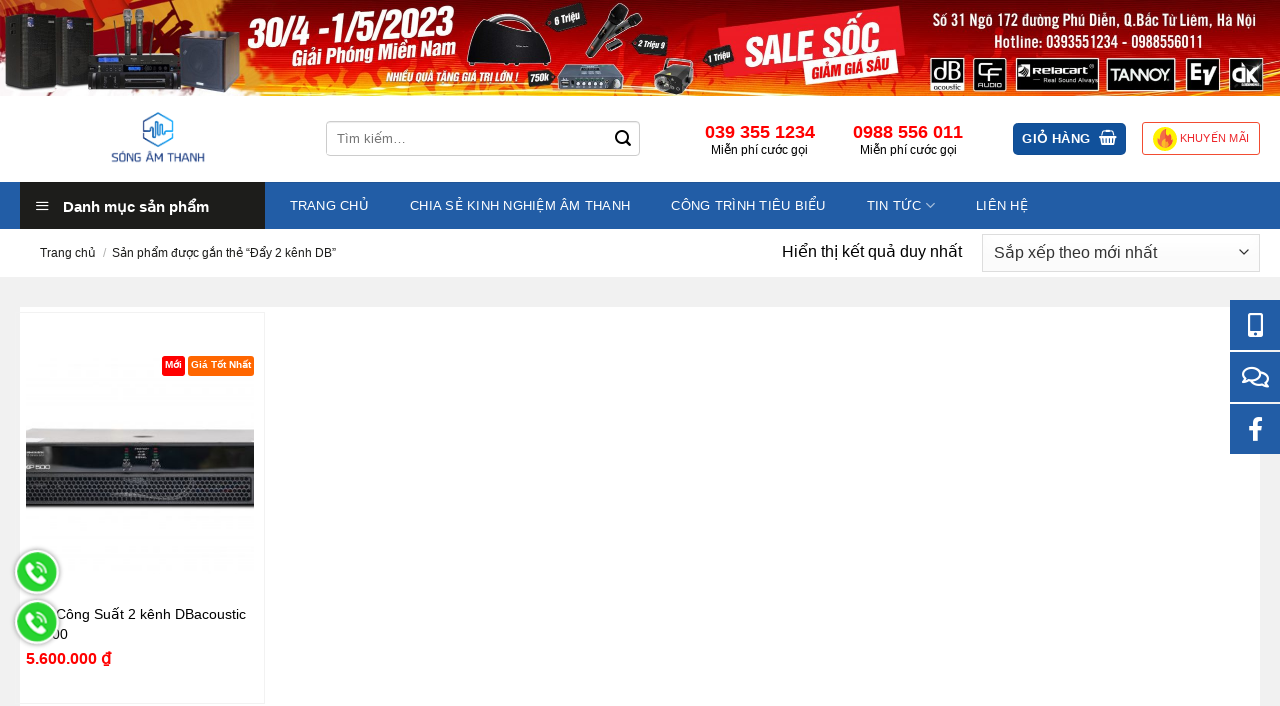

--- FILE ---
content_type: text/html; charset=UTF-8
request_url: https://songamthanh.vn/product-tag/day-2-kenh-db/
body_size: 26603
content:

<!DOCTYPE html>
<!--[if IE 9 ]> <html lang="vi" class="ie9 loading-site no-js"> <![endif]-->
<!--[if IE 8 ]> <html lang="vi" class="ie8 loading-site no-js"> <![endif]-->
<!--[if (gte IE 9)|!(IE)]><!--><html lang="vi" class="loading-site no-js"> <!--<![endif]-->
<head>
	<meta name="google-site-verification" content="qRgSxrmUJmU9lHfScB8xtm4w8J-PQIuiaur50jqoSOg" />
	<meta charset="UTF-8" />
	<link rel="profile" href="http://gmpg.org/xfn/11" />
	<link rel="pingback" href="https://songamthanh.vn/xmlrpc.php" />
	<meta name="description" content="Giải pháp âm thanh hàng đầu, uy tín chất lượng - Hệ Thống Bán lẻ Âm Thanh Chính Hãng" />

	<script>(function(html){html.className = html.className.replace(/\bno-js\b/,'js')})(document.documentElement);</script>
<meta name='robots' content='index, follow, max-image-preview:large, max-snippet:-1, max-video-preview:-1' />
<meta name="viewport" content="width=device-width, initial-scale=1" />
	<!-- This site is optimized with the Yoast SEO plugin v26.6 - https://yoast.com/wordpress/plugins/seo/ -->
	<title>Lưu trữ Đẩy 2 kênh DB - Sóng Âm Thanh</title>
	<link rel="canonical" href="https://songamthanh.vn/product-tag/day-2-kenh-db/" />
	<meta property="og:locale" content="vi_VN" />
	<meta property="og:type" content="article" />
	<meta property="og:title" content="Lưu trữ Đẩy 2 kênh DB - Sóng Âm Thanh" />
	<meta property="og:url" content="https://songamthanh.vn/product-tag/day-2-kenh-db/" />
	<meta property="og:site_name" content="Sóng Âm Thanh" />
	<meta property="og:image" content="https://songamthanh.vn/wp-content/uploads/2021/06/Sub-scaled.jpg" />
	<meta property="og:image:width" content="2560" />
	<meta property="og:image:height" content="1440" />
	<meta property="og:image:type" content="image/jpeg" />
	<meta name="twitter:card" content="summary_large_image" />
	<script type="application/ld+json" class="yoast-schema-graph">{"@context":"https://schema.org","@graph":[{"@type":"CollectionPage","@id":"https://songamthanh.vn/product-tag/day-2-kenh-db/","url":"https://songamthanh.vn/product-tag/day-2-kenh-db/","name":"Lưu trữ Đẩy 2 kênh DB - Sóng Âm Thanh","isPartOf":{"@id":"https://songamthanh.vn/#website"},"primaryImageOfPage":{"@id":"https://songamthanh.vn/product-tag/day-2-kenh-db/#primaryimage"},"image":{"@id":"https://songamthanh.vn/product-tag/day-2-kenh-db/#primaryimage"},"thumbnailUrl":"https://songamthanh.vn/wp-content/uploads/2022/10/IMG_8659-scaled.jpg","breadcrumb":{"@id":"https://songamthanh.vn/product-tag/day-2-kenh-db/#breadcrumb"},"inLanguage":"vi"},{"@type":"ImageObject","inLanguage":"vi","@id":"https://songamthanh.vn/product-tag/day-2-kenh-db/#primaryimage","url":"https://songamthanh.vn/wp-content/uploads/2022/10/IMG_8659-scaled.jpg","contentUrl":"https://songamthanh.vn/wp-content/uploads/2022/10/IMG_8659-scaled.jpg","width":2560,"height":1440},{"@type":"BreadcrumbList","@id":"https://songamthanh.vn/product-tag/day-2-kenh-db/#breadcrumb","itemListElement":[{"@type":"ListItem","position":1,"name":"Trang chủ","item":"https://songamthanh.vn/"},{"@type":"ListItem","position":2,"name":"Đẩy 2 kênh DB"}]},{"@type":"WebSite","@id":"https://songamthanh.vn/#website","url":"https://songamthanh.vn/","name":"Sóng Âm Thanh","description":"Thiết bị âm thanh và karaoke chuyên nghiệp","publisher":{"@id":"https://songamthanh.vn/#organization"},"potentialAction":[{"@type":"SearchAction","target":{"@type":"EntryPoint","urlTemplate":"https://songamthanh.vn/?s={search_term_string}"},"query-input":{"@type":"PropertyValueSpecification","valueRequired":true,"valueName":"search_term_string"}}],"inLanguage":"vi"},{"@type":"Organization","@id":"https://songamthanh.vn/#organization","name":"Sóng Âm Thanh","url":"https://songamthanh.vn/","logo":{"@type":"ImageObject","inLanguage":"vi","@id":"https://songamthanh.vn/#/schema/logo/image/","url":"http://songamthanh.vn/wp-content/uploads/2021/07/logo_SAT-removebg-preview.png","contentUrl":"http://songamthanh.vn/wp-content/uploads/2021/07/logo_SAT-removebg-preview.png","width":666,"height":375,"caption":"Sóng Âm Thanh"},"image":{"@id":"https://songamthanh.vn/#/schema/logo/image/"},"sameAs":["https://www.facebook.com/songamthanhoffical","https://www.youtube.com/songamthanhvn"]}]}</script>
	<!-- / Yoast SEO plugin. -->


<link rel='dns-prefetch' href='//www.googletagmanager.com' />
<link rel='prefetch' href='https://songamthanh.vn/wp-content/themes/flatsome/assets/js/flatsome.js?ver=e1ad26bd5672989785e1' />
<link rel='prefetch' href='https://songamthanh.vn/wp-content/themes/flatsome/assets/js/chunk.slider.js?ver=3.19.11' />
<link rel='prefetch' href='https://songamthanh.vn/wp-content/themes/flatsome/assets/js/chunk.popups.js?ver=3.19.11' />
<link rel='prefetch' href='https://songamthanh.vn/wp-content/themes/flatsome/assets/js/chunk.tooltips.js?ver=3.19.11' />
<link rel='prefetch' href='https://songamthanh.vn/wp-content/themes/flatsome/assets/js/woocommerce.js?ver=dd6035ce106022a74757' />
<link rel="alternate" type="application/rss+xml" title="Dòng thông tin Sóng Âm Thanh &raquo;" href="https://songamthanh.vn/feed/" />
<link rel="alternate" type="application/rss+xml" title="Sóng Âm Thanh &raquo; Dòng bình luận" href="https://songamthanh.vn/comments/feed/" />
<link rel="alternate" type="application/rss+xml" title="Nguồn cấp Sóng Âm Thanh &raquo; Đẩy 2 kênh DB Thẻ" href="https://songamthanh.vn/product-tag/day-2-kenh-db/feed/" />
<style id='wp-img-auto-sizes-contain-inline-css' type='text/css'>
img:is([sizes=auto i],[sizes^="auto," i]){contain-intrinsic-size:3000px 1500px}
/*# sourceURL=wp-img-auto-sizes-contain-inline-css */
</style>
<link rel='stylesheet' id='dashicons-css' href='https://songamthanh.vn/wp-includes/css/dashicons.min.css?ver=6.9' type='text/css' media='all' />
<link rel='stylesheet' id='menu-icons-extra-css' href='https://songamthanh.vn/wp-content/plugins/ot-flatsome-vertical-menu/libs/menu-icons/css/extra.min.css?ver=0.12.2' type='text/css' media='all' />
<style id='wp-emoji-styles-inline-css' type='text/css'>

	img.wp-smiley, img.emoji {
		display: inline !important;
		border: none !important;
		box-shadow: none !important;
		height: 1em !important;
		width: 1em !important;
		margin: 0 0.07em !important;
		vertical-align: -0.1em !important;
		background: none !important;
		padding: 0 !important;
	}
/*# sourceURL=wp-emoji-styles-inline-css */
</style>
<style id='wp-block-library-inline-css' type='text/css'>
:root{--wp-block-synced-color:#7a00df;--wp-block-synced-color--rgb:122,0,223;--wp-bound-block-color:var(--wp-block-synced-color);--wp-editor-canvas-background:#ddd;--wp-admin-theme-color:#007cba;--wp-admin-theme-color--rgb:0,124,186;--wp-admin-theme-color-darker-10:#006ba1;--wp-admin-theme-color-darker-10--rgb:0,107,160.5;--wp-admin-theme-color-darker-20:#005a87;--wp-admin-theme-color-darker-20--rgb:0,90,135;--wp-admin-border-width-focus:2px}@media (min-resolution:192dpi){:root{--wp-admin-border-width-focus:1.5px}}.wp-element-button{cursor:pointer}:root .has-very-light-gray-background-color{background-color:#eee}:root .has-very-dark-gray-background-color{background-color:#313131}:root .has-very-light-gray-color{color:#eee}:root .has-very-dark-gray-color{color:#313131}:root .has-vivid-green-cyan-to-vivid-cyan-blue-gradient-background{background:linear-gradient(135deg,#00d084,#0693e3)}:root .has-purple-crush-gradient-background{background:linear-gradient(135deg,#34e2e4,#4721fb 50%,#ab1dfe)}:root .has-hazy-dawn-gradient-background{background:linear-gradient(135deg,#faaca8,#dad0ec)}:root .has-subdued-olive-gradient-background{background:linear-gradient(135deg,#fafae1,#67a671)}:root .has-atomic-cream-gradient-background{background:linear-gradient(135deg,#fdd79a,#004a59)}:root .has-nightshade-gradient-background{background:linear-gradient(135deg,#330968,#31cdcf)}:root .has-midnight-gradient-background{background:linear-gradient(135deg,#020381,#2874fc)}:root{--wp--preset--font-size--normal:16px;--wp--preset--font-size--huge:42px}.has-regular-font-size{font-size:1em}.has-larger-font-size{font-size:2.625em}.has-normal-font-size{font-size:var(--wp--preset--font-size--normal)}.has-huge-font-size{font-size:var(--wp--preset--font-size--huge)}.has-text-align-center{text-align:center}.has-text-align-left{text-align:left}.has-text-align-right{text-align:right}.has-fit-text{white-space:nowrap!important}#end-resizable-editor-section{display:none}.aligncenter{clear:both}.items-justified-left{justify-content:flex-start}.items-justified-center{justify-content:center}.items-justified-right{justify-content:flex-end}.items-justified-space-between{justify-content:space-between}.screen-reader-text{border:0;clip-path:inset(50%);height:1px;margin:-1px;overflow:hidden;padding:0;position:absolute;width:1px;word-wrap:normal!important}.screen-reader-text:focus{background-color:#ddd;clip-path:none;color:#444;display:block;font-size:1em;height:auto;left:5px;line-height:normal;padding:15px 23px 14px;text-decoration:none;top:5px;width:auto;z-index:100000}html :where(.has-border-color){border-style:solid}html :where([style*=border-top-color]){border-top-style:solid}html :where([style*=border-right-color]){border-right-style:solid}html :where([style*=border-bottom-color]){border-bottom-style:solid}html :where([style*=border-left-color]){border-left-style:solid}html :where([style*=border-width]){border-style:solid}html :where([style*=border-top-width]){border-top-style:solid}html :where([style*=border-right-width]){border-right-style:solid}html :where([style*=border-bottom-width]){border-bottom-style:solid}html :where([style*=border-left-width]){border-left-style:solid}html :where(img[class*=wp-image-]){height:auto;max-width:100%}:where(figure){margin:0 0 1em}html :where(.is-position-sticky){--wp-admin--admin-bar--position-offset:var(--wp-admin--admin-bar--height,0px)}@media screen and (max-width:600px){html :where(.is-position-sticky){--wp-admin--admin-bar--position-offset:0px}}

/*# sourceURL=wp-block-library-inline-css */
</style><link rel='stylesheet' id='wc-blocks-style-css' href='https://songamthanh.vn/wp-content/plugins/woocommerce/assets/client/blocks/wc-blocks.css?ver=wc-10.4.3' type='text/css' media='all' />
<style id='global-styles-inline-css' type='text/css'>
:root{--wp--preset--aspect-ratio--square: 1;--wp--preset--aspect-ratio--4-3: 4/3;--wp--preset--aspect-ratio--3-4: 3/4;--wp--preset--aspect-ratio--3-2: 3/2;--wp--preset--aspect-ratio--2-3: 2/3;--wp--preset--aspect-ratio--16-9: 16/9;--wp--preset--aspect-ratio--9-16: 9/16;--wp--preset--color--black: #000000;--wp--preset--color--cyan-bluish-gray: #abb8c3;--wp--preset--color--white: #ffffff;--wp--preset--color--pale-pink: #f78da7;--wp--preset--color--vivid-red: #cf2e2e;--wp--preset--color--luminous-vivid-orange: #ff6900;--wp--preset--color--luminous-vivid-amber: #fcb900;--wp--preset--color--light-green-cyan: #7bdcb5;--wp--preset--color--vivid-green-cyan: #00d084;--wp--preset--color--pale-cyan-blue: #8ed1fc;--wp--preset--color--vivid-cyan-blue: #0693e3;--wp--preset--color--vivid-purple: #9b51e0;--wp--preset--color--primary: #446084;--wp--preset--color--secondary: #d26e4b;--wp--preset--color--success: #7a9c59;--wp--preset--color--alert: #b20000;--wp--preset--gradient--vivid-cyan-blue-to-vivid-purple: linear-gradient(135deg,rgb(6,147,227) 0%,rgb(155,81,224) 100%);--wp--preset--gradient--light-green-cyan-to-vivid-green-cyan: linear-gradient(135deg,rgb(122,220,180) 0%,rgb(0,208,130) 100%);--wp--preset--gradient--luminous-vivid-amber-to-luminous-vivid-orange: linear-gradient(135deg,rgb(252,185,0) 0%,rgb(255,105,0) 100%);--wp--preset--gradient--luminous-vivid-orange-to-vivid-red: linear-gradient(135deg,rgb(255,105,0) 0%,rgb(207,46,46) 100%);--wp--preset--gradient--very-light-gray-to-cyan-bluish-gray: linear-gradient(135deg,rgb(238,238,238) 0%,rgb(169,184,195) 100%);--wp--preset--gradient--cool-to-warm-spectrum: linear-gradient(135deg,rgb(74,234,220) 0%,rgb(151,120,209) 20%,rgb(207,42,186) 40%,rgb(238,44,130) 60%,rgb(251,105,98) 80%,rgb(254,248,76) 100%);--wp--preset--gradient--blush-light-purple: linear-gradient(135deg,rgb(255,206,236) 0%,rgb(152,150,240) 100%);--wp--preset--gradient--blush-bordeaux: linear-gradient(135deg,rgb(254,205,165) 0%,rgb(254,45,45) 50%,rgb(107,0,62) 100%);--wp--preset--gradient--luminous-dusk: linear-gradient(135deg,rgb(255,203,112) 0%,rgb(199,81,192) 50%,rgb(65,88,208) 100%);--wp--preset--gradient--pale-ocean: linear-gradient(135deg,rgb(255,245,203) 0%,rgb(182,227,212) 50%,rgb(51,167,181) 100%);--wp--preset--gradient--electric-grass: linear-gradient(135deg,rgb(202,248,128) 0%,rgb(113,206,126) 100%);--wp--preset--gradient--midnight: linear-gradient(135deg,rgb(2,3,129) 0%,rgb(40,116,252) 100%);--wp--preset--font-size--small: 13px;--wp--preset--font-size--medium: 20px;--wp--preset--font-size--large: 36px;--wp--preset--font-size--x-large: 42px;--wp--preset--spacing--20: 0.44rem;--wp--preset--spacing--30: 0.67rem;--wp--preset--spacing--40: 1rem;--wp--preset--spacing--50: 1.5rem;--wp--preset--spacing--60: 2.25rem;--wp--preset--spacing--70: 3.38rem;--wp--preset--spacing--80: 5.06rem;--wp--preset--shadow--natural: 6px 6px 9px rgba(0, 0, 0, 0.2);--wp--preset--shadow--deep: 12px 12px 50px rgba(0, 0, 0, 0.4);--wp--preset--shadow--sharp: 6px 6px 0px rgba(0, 0, 0, 0.2);--wp--preset--shadow--outlined: 6px 6px 0px -3px rgb(255, 255, 255), 6px 6px rgb(0, 0, 0);--wp--preset--shadow--crisp: 6px 6px 0px rgb(0, 0, 0);}:where(body) { margin: 0; }.wp-site-blocks > .alignleft { float: left; margin-right: 2em; }.wp-site-blocks > .alignright { float: right; margin-left: 2em; }.wp-site-blocks > .aligncenter { justify-content: center; margin-left: auto; margin-right: auto; }:where(.is-layout-flex){gap: 0.5em;}:where(.is-layout-grid){gap: 0.5em;}.is-layout-flow > .alignleft{float: left;margin-inline-start: 0;margin-inline-end: 2em;}.is-layout-flow > .alignright{float: right;margin-inline-start: 2em;margin-inline-end: 0;}.is-layout-flow > .aligncenter{margin-left: auto !important;margin-right: auto !important;}.is-layout-constrained > .alignleft{float: left;margin-inline-start: 0;margin-inline-end: 2em;}.is-layout-constrained > .alignright{float: right;margin-inline-start: 2em;margin-inline-end: 0;}.is-layout-constrained > .aligncenter{margin-left: auto !important;margin-right: auto !important;}.is-layout-constrained > :where(:not(.alignleft):not(.alignright):not(.alignfull)){margin-left: auto !important;margin-right: auto !important;}body .is-layout-flex{display: flex;}.is-layout-flex{flex-wrap: wrap;align-items: center;}.is-layout-flex > :is(*, div){margin: 0;}body .is-layout-grid{display: grid;}.is-layout-grid > :is(*, div){margin: 0;}body{padding-top: 0px;padding-right: 0px;padding-bottom: 0px;padding-left: 0px;}a:where(:not(.wp-element-button)){text-decoration: none;}:root :where(.wp-element-button, .wp-block-button__link){background-color: #32373c;border-width: 0;color: #fff;font-family: inherit;font-size: inherit;font-style: inherit;font-weight: inherit;letter-spacing: inherit;line-height: inherit;padding-top: calc(0.667em + 2px);padding-right: calc(1.333em + 2px);padding-bottom: calc(0.667em + 2px);padding-left: calc(1.333em + 2px);text-decoration: none;text-transform: inherit;}.has-black-color{color: var(--wp--preset--color--black) !important;}.has-cyan-bluish-gray-color{color: var(--wp--preset--color--cyan-bluish-gray) !important;}.has-white-color{color: var(--wp--preset--color--white) !important;}.has-pale-pink-color{color: var(--wp--preset--color--pale-pink) !important;}.has-vivid-red-color{color: var(--wp--preset--color--vivid-red) !important;}.has-luminous-vivid-orange-color{color: var(--wp--preset--color--luminous-vivid-orange) !important;}.has-luminous-vivid-amber-color{color: var(--wp--preset--color--luminous-vivid-amber) !important;}.has-light-green-cyan-color{color: var(--wp--preset--color--light-green-cyan) !important;}.has-vivid-green-cyan-color{color: var(--wp--preset--color--vivid-green-cyan) !important;}.has-pale-cyan-blue-color{color: var(--wp--preset--color--pale-cyan-blue) !important;}.has-vivid-cyan-blue-color{color: var(--wp--preset--color--vivid-cyan-blue) !important;}.has-vivid-purple-color{color: var(--wp--preset--color--vivid-purple) !important;}.has-primary-color{color: var(--wp--preset--color--primary) !important;}.has-secondary-color{color: var(--wp--preset--color--secondary) !important;}.has-success-color{color: var(--wp--preset--color--success) !important;}.has-alert-color{color: var(--wp--preset--color--alert) !important;}.has-black-background-color{background-color: var(--wp--preset--color--black) !important;}.has-cyan-bluish-gray-background-color{background-color: var(--wp--preset--color--cyan-bluish-gray) !important;}.has-white-background-color{background-color: var(--wp--preset--color--white) !important;}.has-pale-pink-background-color{background-color: var(--wp--preset--color--pale-pink) !important;}.has-vivid-red-background-color{background-color: var(--wp--preset--color--vivid-red) !important;}.has-luminous-vivid-orange-background-color{background-color: var(--wp--preset--color--luminous-vivid-orange) !important;}.has-luminous-vivid-amber-background-color{background-color: var(--wp--preset--color--luminous-vivid-amber) !important;}.has-light-green-cyan-background-color{background-color: var(--wp--preset--color--light-green-cyan) !important;}.has-vivid-green-cyan-background-color{background-color: var(--wp--preset--color--vivid-green-cyan) !important;}.has-pale-cyan-blue-background-color{background-color: var(--wp--preset--color--pale-cyan-blue) !important;}.has-vivid-cyan-blue-background-color{background-color: var(--wp--preset--color--vivid-cyan-blue) !important;}.has-vivid-purple-background-color{background-color: var(--wp--preset--color--vivid-purple) !important;}.has-primary-background-color{background-color: var(--wp--preset--color--primary) !important;}.has-secondary-background-color{background-color: var(--wp--preset--color--secondary) !important;}.has-success-background-color{background-color: var(--wp--preset--color--success) !important;}.has-alert-background-color{background-color: var(--wp--preset--color--alert) !important;}.has-black-border-color{border-color: var(--wp--preset--color--black) !important;}.has-cyan-bluish-gray-border-color{border-color: var(--wp--preset--color--cyan-bluish-gray) !important;}.has-white-border-color{border-color: var(--wp--preset--color--white) !important;}.has-pale-pink-border-color{border-color: var(--wp--preset--color--pale-pink) !important;}.has-vivid-red-border-color{border-color: var(--wp--preset--color--vivid-red) !important;}.has-luminous-vivid-orange-border-color{border-color: var(--wp--preset--color--luminous-vivid-orange) !important;}.has-luminous-vivid-amber-border-color{border-color: var(--wp--preset--color--luminous-vivid-amber) !important;}.has-light-green-cyan-border-color{border-color: var(--wp--preset--color--light-green-cyan) !important;}.has-vivid-green-cyan-border-color{border-color: var(--wp--preset--color--vivid-green-cyan) !important;}.has-pale-cyan-blue-border-color{border-color: var(--wp--preset--color--pale-cyan-blue) !important;}.has-vivid-cyan-blue-border-color{border-color: var(--wp--preset--color--vivid-cyan-blue) !important;}.has-vivid-purple-border-color{border-color: var(--wp--preset--color--vivid-purple) !important;}.has-primary-border-color{border-color: var(--wp--preset--color--primary) !important;}.has-secondary-border-color{border-color: var(--wp--preset--color--secondary) !important;}.has-success-border-color{border-color: var(--wp--preset--color--success) !important;}.has-alert-border-color{border-color: var(--wp--preset--color--alert) !important;}.has-vivid-cyan-blue-to-vivid-purple-gradient-background{background: var(--wp--preset--gradient--vivid-cyan-blue-to-vivid-purple) !important;}.has-light-green-cyan-to-vivid-green-cyan-gradient-background{background: var(--wp--preset--gradient--light-green-cyan-to-vivid-green-cyan) !important;}.has-luminous-vivid-amber-to-luminous-vivid-orange-gradient-background{background: var(--wp--preset--gradient--luminous-vivid-amber-to-luminous-vivid-orange) !important;}.has-luminous-vivid-orange-to-vivid-red-gradient-background{background: var(--wp--preset--gradient--luminous-vivid-orange-to-vivid-red) !important;}.has-very-light-gray-to-cyan-bluish-gray-gradient-background{background: var(--wp--preset--gradient--very-light-gray-to-cyan-bluish-gray) !important;}.has-cool-to-warm-spectrum-gradient-background{background: var(--wp--preset--gradient--cool-to-warm-spectrum) !important;}.has-blush-light-purple-gradient-background{background: var(--wp--preset--gradient--blush-light-purple) !important;}.has-blush-bordeaux-gradient-background{background: var(--wp--preset--gradient--blush-bordeaux) !important;}.has-luminous-dusk-gradient-background{background: var(--wp--preset--gradient--luminous-dusk) !important;}.has-pale-ocean-gradient-background{background: var(--wp--preset--gradient--pale-ocean) !important;}.has-electric-grass-gradient-background{background: var(--wp--preset--gradient--electric-grass) !important;}.has-midnight-gradient-background{background: var(--wp--preset--gradient--midnight) !important;}.has-small-font-size{font-size: var(--wp--preset--font-size--small) !important;}.has-medium-font-size{font-size: var(--wp--preset--font-size--medium) !important;}.has-large-font-size{font-size: var(--wp--preset--font-size--large) !important;}.has-x-large-font-size{font-size: var(--wp--preset--font-size--x-large) !important;}
/*# sourceURL=global-styles-inline-css */
</style>

<link rel='stylesheet' id='ot-vertical-menu-css-css' href='https://songamthanh.vn/wp-content/plugins/ot-flatsome-vertical-menu/assets/css/style.css?ver=1.2.3' type='text/css' media='all' />
<style id='woocommerce-inline-inline-css' type='text/css'>
.woocommerce form .form-row .required { visibility: visible; }
/*# sourceURL=woocommerce-inline-inline-css */
</style>
<link rel='stylesheet' id='flatsome-main-css' href='https://songamthanh.vn/wp-content/themes/flatsome/assets/css/flatsome.css?ver=3.19.11' type='text/css' media='all' />
<style id='flatsome-main-inline-css' type='text/css'>
@font-face {
				font-family: "fl-icons";
				font-display: block;
				src: url(https://songamthanh.vn/wp-content/themes/flatsome/assets/css/icons/fl-icons.eot?v=3.19.11);
				src:
					url(https://songamthanh.vn/wp-content/themes/flatsome/assets/css/icons/fl-icons.eot#iefix?v=3.19.11) format("embedded-opentype"),
					url(https://songamthanh.vn/wp-content/themes/flatsome/assets/css/icons/fl-icons.woff2?v=3.19.11) format("woff2"),
					url(https://songamthanh.vn/wp-content/themes/flatsome/assets/css/icons/fl-icons.ttf?v=3.19.11) format("truetype"),
					url(https://songamthanh.vn/wp-content/themes/flatsome/assets/css/icons/fl-icons.woff?v=3.19.11) format("woff"),
					url(https://songamthanh.vn/wp-content/themes/flatsome/assets/css/icons/fl-icons.svg?v=3.19.11#fl-icons) format("svg");
			}
/*# sourceURL=flatsome-main-inline-css */
</style>
<link rel='stylesheet' id='flatsome-shop-css' href='https://songamthanh.vn/wp-content/themes/flatsome/assets/css/flatsome-shop.css?ver=3.19.11' type='text/css' media='all' />
<link rel='stylesheet' id='flatsome-style-css' href='https://songamthanh.vn/wp-content/themes/flatsome/style.css?ver=3.19.11' type='text/css' media='all' />
<script type="text/javascript" src="https://songamthanh.vn/wp-includes/js/jquery/jquery.min.js?ver=3.7.1" id="jquery-core-js"></script>
<script type="text/javascript" src="https://songamthanh.vn/wp-includes/js/jquery/jquery-migrate.min.js?ver=3.4.1" id="jquery-migrate-js"></script>
<script type="text/javascript" src="https://songamthanh.vn/wp-content/plugins/woocommerce/assets/js/jquery-blockui/jquery.blockUI.min.js?ver=2.7.0-wc.10.4.3" id="wc-jquery-blockui-js" data-wp-strategy="defer"></script>
<script type="text/javascript" src="https://songamthanh.vn/wp-content/plugins/woocommerce/assets/js/js-cookie/js.cookie.min.js?ver=2.1.4-wc.10.4.3" id="wc-js-cookie-js" data-wp-strategy="defer"></script>

<!-- Đoạn mã Google tag (gtag.js) được thêm bởi Site Kit -->
<!-- Đoạn mã Google Analytics được thêm bởi Site Kit -->
<script type="text/javascript" src="https://www.googletagmanager.com/gtag/js?id=GT-T9CP4CP8" id="google_gtagjs-js" async></script>
<script type="text/javascript" id="google_gtagjs-js-after">
/* <![CDATA[ */
window.dataLayer = window.dataLayer || [];function gtag(){dataLayer.push(arguments);}
gtag("set","linker",{"domains":["songamthanh.vn"]});
gtag("js", new Date());
gtag("set", "developer_id.dZTNiMT", true);
gtag("config", "GT-T9CP4CP8");
 window._googlesitekit = window._googlesitekit || {}; window._googlesitekit.throttledEvents = []; window._googlesitekit.gtagEvent = (name, data) => { var key = JSON.stringify( { name, data } ); if ( !! window._googlesitekit.throttledEvents[ key ] ) { return; } window._googlesitekit.throttledEvents[ key ] = true; setTimeout( () => { delete window._googlesitekit.throttledEvents[ key ]; }, 5 ); gtag( "event", name, { ...data, event_source: "site-kit" } ); }; 
//# sourceURL=google_gtagjs-js-after
/* ]]> */
</script>
<link rel="EditURI" type="application/rsd+xml" title="RSD" href="https://songamthanh.vn/xmlrpc.php?rsd" />
<meta name="generator" content="WordPress 6.9" />
<meta name="generator" content="WooCommerce 10.4.3" />
<meta name="generator" content="Site Kit by Google 1.168.0" />	<noscript><style>.woocommerce-product-gallery{ opacity: 1 !important; }</style></noscript>
	<link rel="icon" href="https://songamthanh.vn/wp-content/uploads/2020/10/cropped-Asset-1-32x32.png" sizes="32x32" />
<link rel="icon" href="https://songamthanh.vn/wp-content/uploads/2020/10/cropped-Asset-1-192x192.png" sizes="192x192" />
<link rel="apple-touch-icon" href="https://songamthanh.vn/wp-content/uploads/2020/10/cropped-Asset-1-180x180.png" />
<meta name="msapplication-TileImage" content="https://songamthanh.vn/wp-content/uploads/2020/10/cropped-Asset-1-270x270.png" />
<style id="custom-css" type="text/css">:root {--primary-color: #11519B;--fs-color-primary: #11519B;--fs-color-secondary: #007784;--fs-color-success: #7a9c59;--fs-color-alert: #b20000;--fs-experimental-link-color: #334862;--fs-experimental-link-color-hover: #111;}.tooltipster-base {--tooltip-color: #fff;--tooltip-bg-color: #000;}.off-canvas-right .mfp-content, .off-canvas-left .mfp-content {--drawer-width: 300px;}.off-canvas .mfp-content.off-canvas-cart {--drawer-width: 360px;}.container-width, .full-width .ubermenu-nav, .container, .row{max-width: 1270px}.row.row-collapse{max-width: 1240px}.row.row-small{max-width: 1262.5px}.row.row-large{max-width: 1300px}.header-main{height: 86px}#logo img{max-height: 86px}#logo{width:276px;}#logo img{padding:1px 0;}.header-bottom{min-height: 33px}.header-top{min-height: 30px}.transparent .header-main{height: 90px}.transparent #logo img{max-height: 90px}.has-transparent + .page-title:first-of-type,.has-transparent + #main > .page-title,.has-transparent + #main > div > .page-title,.has-transparent + #main .page-header-wrapper:first-of-type .page-title{padding-top: 140px;}.header.show-on-scroll,.stuck .header-main{height:70px!important}.stuck #logo img{max-height: 70px!important}.search-form{ width: 83%;}.header-bottom {background-color: #225da6}.stuck .header-main .nav > li > a{line-height: 50px }.header-bottom-nav > li > a{line-height: 47px }@media (max-width: 549px) {.header-main{height: 70px}#logo img{max-height: 70px}}.main-menu-overlay{background-color: #0a0a0a}.nav-dropdown{font-size:100%}.header-top{background-color:#F7F7F7!important;}body{font-size: 100%;}body{font-family: -apple-system, BlinkMacSystemFont, "Segoe UI", Roboto, Oxygen-Sans, Ubuntu, Cantarell, "Helvetica Neue", sans-serif;}body {font-weight: 400;font-style: normal;}.nav > li > a {font-family: -apple-system, BlinkMacSystemFont, "Segoe UI", Roboto, Oxygen-Sans, Ubuntu, Cantarell, "Helvetica Neue", sans-serif;}.mobile-sidebar-levels-2 .nav > li > ul > li > a {font-family: -apple-system, BlinkMacSystemFont, "Segoe UI", Roboto, Oxygen-Sans, Ubuntu, Cantarell, "Helvetica Neue", sans-serif;}.nav > li > a,.mobile-sidebar-levels-2 .nav > li > ul > li > a {font-weight: 400;font-style: normal;}h1,h2,h3,h4,h5,h6,.heading-font, .off-canvas-center .nav-sidebar.nav-vertical > li > a{font-family: -apple-system, BlinkMacSystemFont, "Segoe UI", Roboto, Oxygen-Sans, Ubuntu, Cantarell, "Helvetica Neue", sans-serif;}h1,h2,h3,h4,h5,h6,.heading-font,.banner h1,.banner h2 {font-weight: 700;font-style: normal;}.alt-font{font-family: "Dancing Script", sans-serif;}.alt-font {font-weight: 400!important;font-style: normal!important;}.header:not(.transparent) .header-bottom-nav.nav > li > a{color: #ffffff;}@media screen and (min-width: 550px){.products .box-vertical .box-image{min-width: 300px!important;width: 300px!important;}}.page-title-small + main .product-container > .row{padding-top:0;}button[name='update_cart'] { display: none; }.nav-vertical-fly-out > li + li {border-top-width: 1px; border-top-style: solid;}.label-new.menu-item > a:after{content:"Mới";}.label-hot.menu-item > a:after{content:"Nổi bật";}.label-sale.menu-item > a:after{content:"Giảm giá";}.label-popular.menu-item > a:after{content:"Phổ biến";}</style>		<style type="text/css" id="wp-custom-css">
			body{color:#000}

.shop-container{}

.subcat-wrap {
  display: flex;
  flex-wrap: nowrap;
  justify-content: flex-start;
  align-items: stretch;
  gap: 20px;
  overflow-x: auto;
  padding: 10px 0;
}

.subcat-wrap::-webkit-scrollbar {
  height: 8px;
}
.subcat-wrap::-webkit-scrollbar-thumb {
  background: #ccc;
  border-radius: 5px;
}

.subcat-item {
  display: flex;
  align-items: center;
  background: #fff;
  border: 1px solid #e5e5e5;
  border-radius: 15px;
  padding: 10px 15px;
  min-width: 200px;
  transition: all 0.3s ease;
  box-shadow: 0 2px 5px rgba(0,0,0,0.05);
}

.subcat-item:hover {
  border-color: #008000;
  box-shadow: 0 3px 8px rgba(0,128,0,0.15);
  transform: translateY(-3px);
}

.subcat-item img {
width: 44px !important;
    height: 40px !important;
  border-radius: 100%;
  object-fit: cover!important;
  margin-right: 15px;
  flex-shrink: 0;
}

.subcat-item h4 {
    font-size: 13px !important;
    font-weight: 500;
    color: #222;
    margin: 0;
    line-height: 1.3;
    padding-left: 10px;
    margin-top: 1px !important;
}

.subcat-item a {
  text-decoration: none;
  color: inherit;
  display: flex;
  align-items: center;
}


.item > a.pos-relative.d-flex.align-items-center img {
  max-width: 100%;
  max-height: 100%;
  width: auto;
  height: auto;
  object-fit: contain; /* giữ tỉ lệ, không cắt méo */
  display: block;
  margin: auto;
	padding:20px
}




.section_collections br{ 
display:none
}

/* Khung ngoÃ i Ä‘á»“ng bá»™ */
.section_collections {
	background:#fff;
	border:1px solid #dfe8ff;
	border-radius:10px;
	box-shadow:0 18px 44px rgba(34,102,234,.14);
	padding:2px;
	overflow:hidden;
	
}

.section_collections .row::-webkit-scrollbar{ 
	display:none; 
}

/* Card styles */
.section_collections .item{
	
	
	padding:14px 10px;
	text-align:center;
	border-radius:10px;
}

/* Äáº£m báº£o item 7+ váº«n hiá»‡n (Ä‘á»§ 2 hÃ ng) */
.section_collections .item:nth-child(n+7){ 
	display:block!important; 
}

/* Khá»‘i card bÃªn trong: cÃ³ viá»n máº·c Ä‘á»‹nh */
.section_collections .item > a{
	position:relative;
	display:block;
	padding:18px 14px;
	border-radius:10px;
	text-decoration:none;
	background:#fff;
	border:1px solid #e9eefc; /* viá»n rÃµ cho tá»«ng item */
	box-shadow:
		0 2px 0 rgba(34,102,234,.05),
		0 6px 18px rgba(0,0,0,.04);  
	transition:transform .22s ease, box-shadow .22s ease, border-color .22s ease;
}



.section_collections .item > a::after{
	content:"";
	position:absolute; 
	inset:0;
	border:2px solid var(--primary-color,#ff4d30);
	border-radius:inherit;
	opacity:0; 
	transform:scale(.985);
	pointer-events:none;
	transition:opacity .18s ease, transform .18s ease;
}

/* Hover/focus: ná»•i nháº¹ + hiá»‡n ring */
.section_collections .item:hover > a,
.section_collections .item > a:focus-visible{
	transform:translateY(-3px);
	box-shadow:
		0 18px 36px rgba(0,0,0,.12),
		0 3px 0 rgba(34,102,234,.06);
	border-color: rgba(34,102,234,.35);
	outline:none;
}

.section_collections .item:hover > a::after,
.section_collections .item > a:focus-visible::after{
	opacity:1; 
	transform:scale(1);
}

/* áº¢nh + tiÃªu Ä‘á» */
.section_collections img{
	display:block; 
	margin:auto;
	width:100%; 
	height:auto;
	max-width:88px; 
	max-height:88px; 
	object-fit:contain;
	transition:filter .22s ease;
}

.section_collections .item h3{ 
	margin:12px 0 0; 
}

.section_collections .item h3 a{
	display:-webkit-box; 
	-webkit-box-orient:vertical; 
	-webkit-line-clamp:2;
	overflow:hidden;
	font-size:14px; 
	line-height:1.3;
	color:var(--text-color,#333);
	text-decoration:none; 
	transition:color .22s ease;
}

/* Hover: tada cho icon + Ä‘á»•i mÃ u tiÃªu Ä‘á» */
.section_collections .item:hover img{
	animation:tada 1.1s ease both;
	filter:drop-shadow(0 6px 14px rgba(34,102,234,.12));
}

.section_collections .item:hover h3 a,
.section_collections .item > a:focus-visible h3 a{
	color:var(--primary-color,#ff4d30);
}

/* Collections responsive */
/* Tablet: 4 cá»™t */
@media (max-width:991.98px){
	.section_collections .item{ 
		width:25%; 
		flex:0 0 25%; 
		padding:12px 8px; 
	}
	.section_collections img{ 
		max-width:76px; 
		max-height:76px; 
	}
	.section_collections .container > .row{ 
		padding:14px; 
		border-radius:10px; 
	}
}

/* MOBILE: 4 cá»™t (1 hÃ ng 4 danh má»¥c) */
@media (max-width: 767.98px){
	
	
	    .mt-2 .medium-2 {
        flex-basis: 24%;
        max-width: 24%;padding: 0 5px 5px;
    }
	
	.section_collections .item h3 a{    font-size: 12px;
    font-weight: 500;}
	
	.item > a.pos-relative.d-flex.align-items-center img {
    max-width: 100%;
    max-height: 100%;
    width: auto;
    height: auto;
    object-fit: contain;
    display: block;
    margin: auto;
    padding: 0px;
}
	
	/* Ä‘áº£m báº£o váº«n dÃ¹ng flex + wrap nhÆ° Bootstrap */
	.section_collections .container > .row{
		display: flex !important;
		flex-wrap: wrap !important;
	}
	/* má»—i item chiáº¿m 1/4 chiá»u rá»™ng */
	.section_collections .item{
	width: 100%;
        padding: 2px 2px;
	}
	/* tÃ¹y chá»n: kÃ­ch thÆ°á»›c icon áº£nh má»™t chÃºt cho cÃ¢n */
	.section_collections img{
		max-width: 70px;
		max-height: 70px;
	}
}

// /* BÃ“NG Äá»” Ä‘áº­m hÆ¡n cho khung & card */
// .section_collections .container > .row{
// 	border:1px solid #dfe8ff;
// 	box-shadow:0 18px 44px rgba(34,102,234,.14);
// }

.section_collections .item > a{
	box-shadow:0 2px 0 rgba(34,102,234,.05), 0 6px 18px rgba(0,0,0,.04);
}

.section_collections .item:hover > a,
.section_collections .item > a:focus-visible{
	box-shadow:0 18px 36px rgba(0,0,0,.12), 0 3px 0 rgba(34,102,234,.06);
	border-color:rgba(34,102,234,.35);
}

/* Keyframes: tada animation */
@keyframes tada{
	0%{transform:scaleX(1)}
	10%,20%{transform:scale3d(.9,.9,.9) rotate(-3deg)}
	30%,50%,70%,90%{transform:scale3d(1.1,1.1,1.1) rotate(3deg)}
	40%,60%,80%{transform:scale3d(1.1,1.1,1.1) rotate(-3deg)}
	100%{transform:scaleX(1)}
}




.single_add_to_cart_button::after {
    content: "Giao hàng tận nơi hoặc đến Showroom";
    width: 100%;
    display: block;
    text-transform: initial;
    font-weight: 400;
    font-size: 12px;
    padding: 0px;
    margin: 0px;
    line-height: 13px;
}
p.form-row-first {
    margin-right: 2%;
}
.andi{display:none}
.namegroup{display:none!important}
.listgroup{
   display: block;
   overflow: hidden;
}
.TextCaptions {
    padding: 20px;
    display: none;
}
.listgroup a {
    margin: 5px;
    font-size: 12px;
    color: #666;
    align-items: center;
    min-height: 45px;
    float: left;
    overflow: hidden;
    margin-bottom: 10px;
    width: 30%;
    text-align: center;
    background-color: #e5e5e5;
    background-image: -webkit-gradient(linear, left top, left bottom, from(#fff), to(#e5e5e5));
    background-image: linear-gradient(to bottom, #fff, #e5e5e5);
    border-radius: 3px;
    display: flex;
    justify-content: center;
    flex-direction: column;
}
.listgroup img {
    display: block;
    width: 45px;
    height: 45px;
    margin: 0 auto 5px;
    border-radius: 50px;
}
.listgroup span {font-weight: bold;
    display: block;
    line-height: 1.3em;
    font-size: 13px;
    color: #0064c2;
    text-align: center;
    padding: 0 5px;
}
.namegroup {
    display: block;
    overflow: hidden;
    font-size: 14px;
    font-weight: 600;
    padding: 10px;
}


.sidebar_support {
    display: block;
    width: 100%;
}
.col-divided {
    padding-right: 15px;
    border-right: 1px solid #ececec;
}
.sidebar_support li {
    display: block;
    width: 100%;
    clear: both;
    border-bottom: 1px dotted #cccccc;
    margin-bottom: 10px;
    padding-bottom: 10px;
}
.sidebar_support li img {
    width: 20%;
    float: left;
    margin-right: 10px;
}.sidebar_support li a {
    color: #58595b;
    text-transform: capitalize;
    font-size: 15px;
}.sidebar_support li p {
    margin-bottom: 0;
    color: #000000;
}
.sidebar_support li p span {
    color: #FF0000;
    font-weight: bold;
}
span.widget-title {
    font-size: 1em;
    font-weight: 600;
    border-bottom: 3px solid #cccccc;
    color: #363432 !important;
    font-size: 14px !important;
    font-weight: bold !important;
    margin-bottom: 5px !important;
    padding-bottom: 1px !important;
    width: 100%;
    display: block;
}

span.widget-title span{border-bottom: 3px solid #ff6a00;
    width: 40%;
    height: 3px;
    bottom: -3px;}

.recent-blog-posts-li .badge.post-date {
    top: 7%;
    width: 115px;
    height: 70px;
}
.row-divided>.col+.col:not(.large-12) {
    border-left: 0px solid #ececec;padding: 0 20px 30px;
}
.list-support-buy li {
    display: block;
    width: 100%;
    border-bottom: 1px solid #e3e3e3;
    padding: 10px;
}
.list-support-buy li img {
    float: left;
    height: 25px;
    margin-top: 5px;
    margin-right: 10px;
}
.list-support-buy li p {
    margin-bottom: 0;
    float: left;
    width: calc(100% - 50px);
    line-height: 15px;
    font-size: 13px;
}
.list-support-buy li:nth-of-type(1) p:nth-of-type(1) {
    color: #d10216;
    font-size: 22px;
    line-height: 30px;
    text-transform: none;
}

.list-support-buy li p {
    margin-bottom: 0;
    float: left;
    width: calc(100% - 50px);
    line-height: 15px;
    font-size: 13px;
}
.breadcrumbs a {
    color: rgb(29 29 27);
    font-weight: normal;
    text-transform: initial;
    font-size: 12px;
    padding-left: 10px;
}
.page-title-inner {
    position: relative;
    padding-top: 0px;
    min-height: 30px;
}
.list-support-buy li::after {
    content: "";
    display: block;
    width: 100%;
    height: 0;
    clear: both;
}

.product-support-buy ul li {
    display: block;
    width: 100%;
    margin-bottom: 10px;
}.product-support-buy ul li a {
    color: #000000;
    width: 100%;
    text-decoration: none;
    text-transform: uppercase;
    font-size: 14px;
    line-height: 20px;
    display: block;
}
.product-support-buy ul li a img {
    height: 20px;
    display: inline-block;
    margin-right: 10px;
}
.col-border+.col, .col-divided+.col {
    padding-left: 3px;
}
.product-info p{margin-bottom:5px}

.devvn_prod_variable .quantity .screen-reader-text {
	display: none;}
.product-info-gift {
    display: block;
    width: 100%;
    border: 1px solid #e3e3e3;
    border-radius: 3px;
    margin-bottom: 10px;
}
.tieudesanphambentrong{padding: 15px;
    color: #000000;
    font-size: 16px;
    font-weight: bold;
    text-decoration: none;
    text-transform: uppercase;
    display: block;border-bottom: 1px solid #e3e3e3;}



.product-info-gift h3 {
    display: block;
    width: 100%;
    background-color: #f5f5f5;
    height: 35px;
    line-height: 35px;
    text-transform: uppercase;
    border-radius: 3px 3px 0 0;
    margin-top: 0;
    font-size: 13px;
    font-weight: bold;
    padding: 0 10px;
    margin-bottom: 0;
}
.product-info-gift ul {
    display: block;
    width: 100%;
    margin-bottom: 0;
    padding: 5px;
}
.product-info-gift ul li {
    display: block;
    width: 100%;
    margin-bottom: 5px;margin-left: 0px;
}
.product-info-gift ul li::before {
    content: "\f058";
    display: inline-block;
    margin-right: 5px;
    font-family: 'Font Awesome 5 Free';
    font-weight: 700;
    color: #3fb846;
}


.product-info-gift p::before {
    content: "\f058";
    display: inline-block;
    margin-right: 5px;
    font-family: 'Font Awesome 5 Free';
    font-weight: 700;
    color: #3fb846;
}


.cart .quantity+.button {
    margin-right: 0;
    font-size: 1em;
    display: block;
    width: 100%;
    border-radius: 3px;
    padding: 5px 10px;
    background-color: #ff0000;
    color: #ffffff;
    text-align: center;
    margin-bottom: 0px;
}

.cart{margin-bottom: 10px;}

.product-info .buttons_added{display:none}


.product-info-button-support {
    display: block;
    width: 100%;
    padding-left: 0;
}
.product-info-button-support li:nth-of-type(1) {
    background-color: #35a8e0;
}
.product-info-button-support li {
    width: 49%;
    margin-left: 0px!important;
    margin-right: 2%;
    list-style: none;
    padding: 5px 10px;
    text-align: center;
    float: left;
    border-radius: 3px;
    margin-bottom: 10px;
}
.product-info-button-support li p:nth-of-type(1) {
    height: 24px;
    line-height: 24px;
    font-weight: bold;
    font-size: 14px;
    text-transform: uppercase;
}
.product-info-button-support li p {
    margin-bottom: 0;
    color: #ffffff;
}
.product-info-button-support li p:nth-of-type(2) {
    height: 16px;
    line-height: 16px;
    font-size: 0.9em;
}
.product-info-button-support li:nth-of-type(2) {
    margin-right: 0;
    background-color: #00973a;
}
.product-info-hotline {
    display: block;
    width: 100%;
    padding-left: 0;
}
.product-info-hotline li {
    border: 2px solid #cdcdcd;
    width: 49%;
    margin-left: 0px!important;
    margin-right: 1%;
    list-style: none;
    padding: 5px 10px;
    text-align: center;
    float: left;
    border-radius: 3px;
    margin-bottom: 10px;
}
.product-info-hotline li a {
    display: block;
    width: 100%;
    padding: 5px 5px;
    color: #000000;
    text-align: center;
}
.product-info-hotline li a p {
    margin-bottom: 0;
    font-weight: bold;
    font-size: 12px;
    line-height: 1.2;
}
.product-info-hotline li:nth-of-type(1) a p:nth-of-type(2) {
    color: #d20d14;
}
.product-info-hotline li a p:nth-of-type(2) {
    font-size: 14px;
    margin-top: 5px;
}
.product-info-hotline li a p {
    margin-bottom: 0;
    font-weight: bold;
    font-size: 12px;
    line-height: 1.2;
}



.product-info-top-list-info {
    display: block;
    width: 100%;
    clear: both;
    padding-left: 0;
    background-color: #f5f5f5;
    border-radius: 3px;
    margin-top: 10px;
    margin-bottom: 10px;
}
.product-info-top-list-info li {
    float: left;margin-left: 0px!important;
    text-align: center;
    padding: 5px 5px;
    border-right: 1px solid #dbdbdb;background: #f5f5f5;
    list-style: none;
  
}
.breadcrumbs {
    letter-spacing: 0;
    padding: 0;
    color: rgb(29 29 27);
    font-weight: normal;
    text-transform: initial;
    font-size: 12px;
    padding-left: 10px;
}
.product-short-description li {
    margin-left: 0px!important;
    list-style: none;
    font-size: 15px;margin-bottom: 2px;
}

.product-short-description p {
    margin-left: 0px!important;
    list-style: none;
    font-size: 15px;margin-bottom: 2px;
}



.product-info-top-list-info li p:nth-of-type(1) {
    font-weight: bold;
    color: #000000;
}
.product-info-top-list-info li p:nth-of-type(2) {
    color: #21aced;
}
.product-info-top-list-info li p {
    margin-bottom: 0;
    font-size: 13px;
}

.product-info-top-list-info li:nth-child(1), .product-info-top-list-info li:nth-child(2) {
 width: 31%; 
    border-right: 1px solid #dbdbdb;
}

.product-footer{background: #fff;
    max-width: 1240px;
    margin: 0 auto;}

.product-main .mb-0{background: #fff;
    max-width: 1240px;}
.product-main {
    padding: 0px 0;
}
.hotline112 {
    opacity: 1!important;
    z-index: 1!important;
    width: 180px!important;
    padding-left: 26px!important;
    font-size: 14px;
    font-weight: bold!important;
}

.dienthoai{}

.float-icon-hotline{display:block;width:40px;position:fixed;bottom:68px;left:17px;z-index:999999}.float-icon-hotline ul{display:block;width:100%;padding-left:0;margin-bottom:0}.float-icon-hotline ul li{display:block;width:100%;position:relative;margin-bottom:10px;cursor:pointer}.float-icon-hotline ul li .fa{background-size:contain!important;background-color:#ffffff!important;display:block;width:40px;height:40px;-moz-box-shadow:0 0 5px #888;-webkit-box-shadow:0 0 5px#888;box-shadow:0 0 5px #888;border-radius:50%;position:relative;z-index:2;border:2px solid #fff}.float-icon-hotline ul li .i-phone{background-size:contain;background:url(/wp-content/uploads/2020/10/2-3.png) center center no-repeat}.float-icon-hotline ul li .i-zalo{background:url(/wp-content/uploads/2020/10/2-3.png) center center no-repeat}.float-icon-hotline ul li .i-facebook{background:url(/wp-content/uploads/2020/10/2-3.png) center center no-repeat #fff!important}.animated.infinite{animation-iteration-count:infinite}.tada{animation-name:tada}.animated{animation-duration:1s;animation-fill-mode:both}.float-icon-hotline ul li span{display:inline-block;padding:0;background-color:#d20b0b;color:#fff;border:2px solid #fff;border-radius:20px;height:40px;line-height:36px;position:absolute;top:0;left:15px;z-index:0;width:0;overflow:hidden;-webkit-transition:all 1s;transition:all 1s;-moz-box-shadow:0 0 5px #888;-webkit-box-shadow:0 0 5px#888;box-shadow:0 0 5px #888;font-weight:400;white-space:nowrap;opacity:0}@media only screen and (min-width:960px){.float-icon-hotline ul li:hover span{width:215px;padding-left:30px;padding-right:10px;opacity:1}}@media only screen and (max-width:959px){.float-icon-hotline ul{}.float-icon-hotline ul li~li{margin-left:0px}.float-icon-hotline{bottom:55px!important}}@keyframes tada{0%{transform:scale3d(1,1,1)}10%,20%{transform:scale3d(.9,.9,.9) rotate3d(0,0,1,-3deg)}30%,50%,70%,90%{transform:scale3d(1.1,1.1,1.1) rotate3d(0,0,1,3deg)}40%,60%,80%{transform:scale3d(1.1,1.1,1.1) rotate3d(0,0,1,-3deg)}100%{transform:scale3d(1,1,1)}}





.foo2 p {
    margin-bottom: 10px;font-size: 13px;
}


.foo1 {
    border-bottom: 1px solid #c9c9c9;margin-bottom: 20px;
}
.single-widget h3 {
    color: #FF6A00;
    font-size: 13px;
    font-weight: 600;
    margin-bottom: 0px;
    margin-top: 0;
    text-transform: uppercase;
    line-height: 25px;
    margin-top: 10px;
}
.single-widget ul li {
    margin-bottom: 5px;position: relative;
    display: block;width: 100%;margin-left: 0px;
}



.single-widget ul li a {
    color: #686f5b;
    font-size: 14px;
    padding: 3px 0;
}
.sanphamtrangchu{}

.khuyenmaikemtheo p {
    margin-bottom: 0px;
}
.section-title a {
    display: block;
    padding-left: 15px;
    font-size: 12px;
    margin-left: auto;
    color: #225da6;
    font-style: italic;
}
 ins .woocommerce-Price-amount bdi{color: #FF0000;
    font-size: 16px;
   display: block;}
.price-wrapper .price {
    display: block;
    line-height: 9px;height: 30px;
}
del bdi{font-size: 13px;}
.product-small .box-text {
    padding-top: 0;
    padding-bottom: 8px;
    position: relative;
    width: 100%;
    font-size: .9em;height:94px
}
del .woocommerce-Price-amount bdi{    color: #908585;
    font-size: 13px;
   
    display: block;}


span.amount {
    white-space: nowrap;
    font-weight: bold;
    color: #FF0000;
    font-size: 16px;
}

.anhgiasoc2 {
    height: 20px;
}
.badge-container {
    margin: 9px 0 0 0;
}

.badge-circle .badge-inner {
    background-color: #b20000;
    border-radius: 3px;
    font-size: 11px;
}
.badge {
    display: table;
    z-index: 20;
    pointer-events: none;
    height: 20px;
    width: 20px;
    -webkit-backface-visibility: hidden;
    backface-visibility: hidden;
}

.box-text .product-title a{font-size: 14px;
    color: #000000;
    display: block;
    width: 100%;
    height: 40px;
    margin: 10px 0;
    line-height: 20px;
    overflow: hidden;}
.khuyenmaikemtheo {
    width: 100%;
    margin-bottom: 0;
    margin-top: -5px;
    font-size: 12px;
    line-height: 15px;
    overflow: hidden;
    text-overflow: ellipsis;
    display: -webkit-box;
    -webkit-line-clamp: 2;
    -webkit-box-orient: vertical;
}
.khuyenmaikemtheo li{list-style:none;margin-left: 0px!important;    margin-bottom: 0px;}
.bovienkhung .large-columns-5{display: block;
    width: 100%;
    border: 3px solid #051c3b;margin-left: 0px!important;background: #fff;
    margin-right: 0px!important;}

.is-selected {
    padding: 0 9.8px 19.6px;
    margin-bottom: 0;
    padding: 18px 10px 10px 10px;
    border-right: 1px solid #f2f2f2;
}

.sanphamtrangchu88 .col{padding: 33px 10px 10px 10px;
    border: 1px solid #f2f2f2;}

.nganlai{margin-bottom: 0px!important;}
.list-icon-thongso {
    width: 100%;
    display: -webkit-flex;
    display: -moz-flex;
    display: -ms-flex;
    display: -o-flex;
    display: flex;
    flex-flow: row nowrap;
    justify-content: flex-end;
    z-index: 1;
    overflow-x: auto;
    height: 23px;
    position: absolute;
    top: 10px;
    right: 0px;
    list-style: none !important;
}
.list-icon-thongso li {
    float: none;
    display: inline-block;
    padding: 3px 3px !important;
    line-height: 1.2;
    color: #ffffff;
    margin-left: 3px!important;
    font-size: 10px;
    font-weight: bold;
    border-radius: 3px;
    margin-bottom: 3px;
    background-color: #FF6A00;
    white-space: nowrap;
    list-style: none !important;
    width: auto !important;
}



	.float-support{
		position: fixed;
		right: 0;
		top: calc(50% - 60px);
		z-index: 2
	}
	.float-support ul{
		width: 100%;
		margin-bottom: 0;
	}
	.float-support ul li{
		width: 50px;list-style: none;
		height: 50px;
		position: relative;
		text-align: center;
		background-color: #ff6a00;
		margin-bottom: 2px;
	}
	.float-support ul li:last-of-type{
		border: none;
	}
	.float-support ul li figure{
		width: 40px;
		height: 40px;
		background-color: #ffffff;
		display: inline-block;
		border-radius: 50%;
		margin-top: 5px;
		margin-bottom: 5px;
		position: relative;
		z-index: 2;
	}
	.float-support ul li i{
		color: #ffffff;
		font-size: 24px;
		line-height: 50px;
		z-index: 1;
		position: relative;
		width: 100%;
		height: 100%;
		background: #225da6;
	}
	.float-support ul li a, .float-support ul li a:active{
		text-decoration: none;
		display: block;
	}
	.float-support ul li p{
		display: block;
		font-size: 14px;
		margin-bottom: 0;
		position: absolute;
		right: -200px;
		top: 0;
		background-color: #225da6;
		color: #ffffff;
		font-weight: bold;
		text-align: right;
		line-height: 50px;
		white-space: nowrap;
		padding: 0 10px;
		-webkit-transition: all 0.2s linear;
		transition: all 0.2s linear;
		z-index: 0;
	}
	.float-support ul li:hover p{
		right: calc(100% + 2px);
	}

	.float-support ul li img{
		width: 20px;
		height: 20px;
		position: absolute;
		top: calc(50% - 10px);
		left: calc(50% - 10px);
	}
	.popup_form_contact{
		width: 400px;
		max-width: 90%;
		text-align: center;
		padding: 20px;
		display: none;
	}
	.popup_form_contact h3{
		font-weight: bold;
		font-size: 16px;
		text-transform: uppercase;
		margin-bottom: 10px;
	}
	.popup_form_contact p{
		font-size: 14px;
		margin-bottom: 20px;
	}
	.popup_form_contact form{
		width: 100%;
		position: relative;
	}
	.popup_form_contact form input{
		display: block;
		width: 100%;
		height: 30px;
		line-height: 30px;
		text-align: center;
		padding: 0 20px;
		outline: none;
		border: 1px solid #4a90e2;
		margin-bottom: 5px;
		font-size: 13px;
	}
	.popup_form_contact form input:focus{outline: none;}
	.popup_form_contact form button{
		display: block;
		width: 100%;
		padding: 5px 10px;
		text-align: center;
		background: #4a90e2;
		box-shadow: none;
		border: none;
		color: #ffffff;
		text-transform: uppercase;
	}
	@media only screen and (max-width: 970px){
		/*.float-support{display: none;}*/
	}



#mega-menu-wrap {
    width: 100%;
    background: #1d1d1b;
    position: relative;
}
.tintuc1234 .col-inner{position: relative;
    background: #ffffff;
    padding: 8px;
   }
#logo img {
  
    
    margin: 0 auto;
}

.section-title-container {
    margin-bottom: 0px;
}
.box-blog-post .is-divider{display:none}
.tintuc1234 .post-title {
    font-size: 13px;
    font-weight: 400;
    color: #696763;
    overflow: hidden;
    text-overflow: ellipsis;
    display: -webkit-box;
    -webkit-line-clamp: 2;
    -webkit-box-orient: vertical;
}

.tintuc1234 .post-item .box-image{}

.tintuc1234 .post-item{padding: 0 9px 0px;}


.section-title-normal {
    height: auto;
    position: relative;
    margin: 0;
    width: 100%;
    color: #000000;
    font-size: 19px;
    margin-bottom: 0px !important;
    border-bottom: 2px solid #000000;
    float: left;
}

.tintuc1234 .section-title-normal {
    height: auto;
    position: relative;
    margin: 0;
    width: 100%;
    color: #000000;
    font-size: 14px;
    margin-bottom: 0px !important;
    border-bottom: 2px solid #000000;
    float: left;
}
.section-title-normal span {
    margin-right: 15px;
    padding-bottom: 1.5px;
    border-bottom: 2px solid #225da6;
    margin-bottom: -2px;
}
.menu-item img._before, .rtl .menu-item img._after {
    margin-right: .5em;
    width: 28px;
}
#mega_menu i{float: right;
    line-height: 47px;
    color: #ff6a00;}
.TextCaptions .item {
    margin: 0 !important;
    padding: 0 !important;
    height: 35px!important;
    justify-content: center;
    align-items: center;
    display: flex;
    text-align: center;
    border-right: 1px solid #e4dddd!important;
    color: #333;font-size: 14px;
}
#mega_menu>li>a {
    display: block;
    width: 100%;
    
    height: 50px;
    line-height: 50px;
    border-left: 4px solid #ffffff;
    position: relative;
    padding: 0 10px 0 10px;
    color: #000000;
    font-size: 14px;
    font-weight: bold;
}
#mega_menu a:hover {
    background-color: #f5f5f5;
    border-left-color: #225da6;
    color: #225da6;
}

.TextCaptions {
    padding: 8px!important;
}
#main {
    background-color: #f1f1f1;
    position: relative;
}
.slider-nav-light .flickity-prev-next-button {
    height: 55px;
    line-height: 55px;
    background-color: #f67321;
    color: #ffffff;
    top: 150px;
    font-weight: normal;
    font-size: 27px;
    width: 30px;
    text-align: center;
    z-index: 1;
    cursor: pointer;
    opacity: 1;
}
.slider-nav-outside.slider-nav-circle .previous {
    -ms-transform: translateX(50%) !important;
    transform: translateX(50%) !important;
    left: -2%;
}

.slider-nav-outside.slider-nav-circle .next {
    -ms-transform: translateX(-50%) !important;
    transform: translateX(-50%) !important;
    left: 98%;
}
.slider-nav-circle .flickity-prev-next-button svg, .slider-nav-circle .flickity-prev-next-button .arrow {
    border-radius: 100%;
    border: 0px solid currentColor;
}
.cottrai {
    max-width: 22%;
    -ms-flex-preferred-size: 22%;
    flex-basis: 22%;
}

.cotphai {
    max-width: 78%;
    -ms-flex-preferred-size: 78%;
    flex-basis: 78%;
}
.khuyenmai1 span {
    display: inline-block;
    line-height: 31px;
    margin-top: 5px;
    margin-bottom: 5px;
    border: 1px solid #f24c32;
    text-transform: uppercase;
    color: #ed262b;
    padding: 0 10px;
    border-radius: 3px;
}

#mega-menu-title {
    padding: 13px 0 10px 15px;
    font-size: 15px;
    font-family: "Roboto Condensed",sans-serif;
    font-weight: 700;
    color: #fff;
    cursor: pointer;
}

b, strong {
    font-weight: bold;
}
.entry-header-text {
    padding: 0px;
}
.entry-content {
    padding-top: 0px;
    padding-bottom: 0px;
}
.header-search-form-wrapper .submit-button{background-color: transparent!important;
    color: #000;
    border: 0px;}
.search-field{height: 30px!important;}

.search-field {border: 0px solid #ddd!important;box-shadow: inset 0 0px 0px rgba(0,0,0,0.1)!important;}
.searchform-wrapper form {
    margin-bottom: 0;
    border: 1px solid #ccc;
    border-radius: 4px;
    -webkit-box-shadow: inset 0 1px 1px rgba(0,0,0,.075);
    box-shadow: inset 0 1px 1px rgba(0,0,0,.075);
    -webkit-transition: border-color ease-in-out .15s,-webkit-box-shadow ease-in-out .15s;
    -o-transition: border-color ease-in-out .15s,box-shadow ease-in-out .15s;
    transition: border-color ease-in-out .15s,box-shadow ease-in-out .15s;
}


.header_hotline {
  text-align: center;
    display: -webkit-inline-flex;
    display: -moz-inline-flex;
    display: -ms-inline-flex;
    display: -o-inline-flex;
    display: inline-flex;
    align-items: center;
    height: 31.58px;
    justify-content: center;
    flex-flow: column nowrap;
    margin-right: 34.5px;
}.header_hotline a {
    display: block;
    width: 100%;
    height: 100%;
}.header_hotline a span:nth-of-type(1) {
    font-size: 18px;
    line-height: 18.58px;
    font-weight: bold;
    color: #ff0000;
    margin-bottom: 3px;
}
.header_hotline a span {
    display: block;
    width: 100%;
    font-size: 12px;
    line-height: 13px;
    margin-bottom: 0;
    color: #000000;
}
.header_safeoff_month {
    width: 155.52px;
    text-align: center;
    display: -webkit-flex;
    display: -moz-flex;
    display: -ms-flex;
    display: -o-flex;
    display: flex;
    justify-content: center;
    align-items: center;
    background-color: #eb2329;
    border-radius: 3px;
    font-weight: bold;
    height: 35px;
}.header_safeoff_month a {
    display: block;
    color: #fff200;
}

.full_phukien {
    display: block;
    margin-left: 0px;
    margin-right: 0px;
    border: 1px solid #e3e3e3;
    padding: 10px;
    background-color: #f5f5f5;
    clear: both;
    border-radius: 3px;
    margin-bottom: 10px;
    margin-top: 10px;
}.full_phukien img {
    height: 16px;
    line-height: 16px;
    margin-right: 5px;
}.full_phukien span {
    color: #21aced;
}

.product-info del .woocommerce-Price-amount bdi {
    color: #717171;
    font-weight: bold;
    font-size: 16px;
    display: block;
}

.product-info ins .woocommerce-Price-amount bdi {
    color: #FF0000;
    font-size: 24px;
    display: block;
}
.product-info-vat {
    float: right;
    width: 90px;
    height: auto;
    font-size: 13px;
    line-height: 1.5;
    padding: 3px;
    background-color: #d20d14;
    color: #ffffff;
    text-align: center;
}

.archive .shop-container {background: #fff;
    padding: 5px;
}

.archive .shop-container .col {padding: 33px 10px 10px 10px;
    border: 1px solid #f2f2f2;}

.quick-view {display:none!important}
.is-divider{display:none}

.entry-title{color: #000000;
    font-size: 20px;
    padding-bottom: 10px;
    padding-right: 10px;
    display: inline-block;
    border-bottom: 3px solid #ff6a00;
    position: relative;
    bottom: -1px;}


.page-right-sidebar .row{background: #fff;
    max-width: 1240px;padding-top: 20px;
}
.page-right-sidebar{padding-top:0px}

.blog-wrapper .row{background: #fff;
    max-width: 1240px;padding-top: 20px;}

.blog-wrapper {
    padding-top: 0px;
    padding-bottom: 30px;
}

.archive-page-header .col{padding: 0 15px 0px;}



@media all and (max-width: 620px) {
 .tintuc1234 .post-item .box-image {
    width: 30% !important;
    float: left;
}
	.tintuc1234 .post-item {
    padding: 0 9px 0px;
    margin-bottom: 10px;
}
	 .tintuc1234 .text-left {
    text-align: left;
    float: left;
    width: 70%;
}
	
	.cotphai {
    max-width: 100%;
    -ms-flex-preferred-size: 100%;
    flex-basis: 100%;
}

.page-right-sidebar .row{background: #fff;
    max-width: 100%;
}
	.product-info-top-list-info li:nth-child(1), .product-info-top-list-info li:nth-child(2) {
		width: 29%;}
	
	
.blog-wrapper .row{background: #fff;
   max-width: 100%;padding-top: 20px;}
	.product-info-top-list-info li p{font-size:12px}
	.searchform-wrapper form {
    margin-bottom: 0;
		border: 0px solid #ccc;}
}		</style>
		<style id="kirki-inline-styles">/* vietnamese */
@font-face {
  font-family: 'Dancing Script';
  font-style: normal;
  font-weight: 400;
  font-display: swap;
  src: url(https://songamthanh.vn/wp-content/fonts/dancing-script/If2cXTr6YS-zF4S-kcSWSVi_sxjsohD9F50Ruu7BMSo3Rep8ltA.woff2) format('woff2');
  unicode-range: U+0102-0103, U+0110-0111, U+0128-0129, U+0168-0169, U+01A0-01A1, U+01AF-01B0, U+0300-0301, U+0303-0304, U+0308-0309, U+0323, U+0329, U+1EA0-1EF9, U+20AB;
}
/* latin-ext */
@font-face {
  font-family: 'Dancing Script';
  font-style: normal;
  font-weight: 400;
  font-display: swap;
  src: url(https://songamthanh.vn/wp-content/fonts/dancing-script/If2cXTr6YS-zF4S-kcSWSVi_sxjsohD9F50Ruu7BMSo3ROp8ltA.woff2) format('woff2');
  unicode-range: U+0100-02BA, U+02BD-02C5, U+02C7-02CC, U+02CE-02D7, U+02DD-02FF, U+0304, U+0308, U+0329, U+1D00-1DBF, U+1E00-1E9F, U+1EF2-1EFF, U+2020, U+20A0-20AB, U+20AD-20C0, U+2113, U+2C60-2C7F, U+A720-A7FF;
}
/* latin */
@font-face {
  font-family: 'Dancing Script';
  font-style: normal;
  font-weight: 400;
  font-display: swap;
  src: url(https://songamthanh.vn/wp-content/fonts/dancing-script/If2cXTr6YS-zF4S-kcSWSVi_sxjsohD9F50Ruu7BMSo3Sup8.woff2) format('woff2');
  unicode-range: U+0000-00FF, U+0131, U+0152-0153, U+02BB-02BC, U+02C6, U+02DA, U+02DC, U+0304, U+0308, U+0329, U+2000-206F, U+20AC, U+2122, U+2191, U+2193, U+2212, U+2215, U+FEFF, U+FFFD;
}</style></head>
	<link rel="stylesheet" href="https://use.fontawesome.com/releases/v5.8.2/css/all.css" integrity="sha384-oS3vJWv+0UjzBfQzYUhtDYW+Pj2yciDJxpsK1OYPAYjqT085Qq/1cq5FLXAZQ7Ay" crossorigin="anonymous">
<!-- Facebook Pixel Code -->
<script>
!function(f,b,e,v,n,t,s)
{if(f.fbq)return;n=f.fbq=function(){n.callMethod?
n.callMethod.apply(n,arguments):n.queue.push(arguments)};
if(!f._fbq)f._fbq=n;n.push=n;n.loaded=!0;n.version='2.0';
n.queue=[];t=b.createElement(e);t.async=!0;
t.src=v;s=b.getElementsByTagName(e)[0];
s.parentNode.insertBefore(t,s)}(window, document,'script',
'https://connect.facebook.net/en_US/fbevents.js');
fbq('init', '238698111347828');
fbq('track', 'PageView');
</script>
<noscript><img height="1" width="1" style="display:none"
src="https://www.facebook.com/tr?id=238698111347828&ev=PageView&noscript=1"
/></noscript>
<!-- End Facebook Pixel Code -->




<body class="archive tax-product_tag term-day-2-kenh-db term-1032 wp-theme-flatsome theme-flatsome ot-vertical-menu ot-submenu-top ot-menu-show-home woocommerce woocommerce-page woocommerce-no-js lightbox nav-dropdown-has-arrow nav-dropdown-has-shadow nav-dropdown-has-border mobile-submenu-toggle">

	<div id="fb-root"></div>
<script async defer crossorigin="anonymous" src="https://connect.facebook.net/vi_VN/sdk.js#xfbml=1&version=v8.0&appId=870155559691473&autoLogAppEvents=1" nonce="2zKfyilk"></script>
	

<a class="skip-link screen-reader-text" href="#main">Bỏ qua nội dung</a>
<img style="
    display: block;
    width: 100%;
" src="https://songamthanh.vn/wp-content/uploads/2023/04/z4290972997790_e1d0f923a9b5a237e264e7cf773e5c15-scaled.jpg"><div id="wrapper">

	
	<header id="header" class="header has-sticky sticky-jump">
		<div class="header-wrapper">
			<div id="masthead" class="header-main hide-for-sticky">
      <div class="header-inner flex-row container logo-left medium-logo-center" role="navigation">

          <!-- Logo -->
          <div id="logo" class="flex-col logo">
            
<!-- Header logo -->
<a href="https://songamthanh.vn/" title="Sóng Âm Thanh - Thiết bị âm thanh và karaoke chuyên nghiệp" rel="home">
		<img width="276" height="86" src="http://songamthanh.vn/wp-content/uploads/2021/07/logo_SAT-removebg-preview.png" class="header_logo header-logo" alt="Sóng Âm Thanh"/><img  width="276" height="86" src="http://songamthanh.vn/wp-content/uploads/2021/07/logo_SAT-removebg-preview.png" class="header-logo-dark" alt="Sóng Âm Thanh"/></a>
          </div>

          <!-- Mobile Left Elements -->
          <div class="flex-col show-for-medium flex-left">
            <ul class="mobile-nav nav nav-left ">
              <li class="nav-icon has-icon">
  <div class="header-button">		<a href="#" data-open="#main-menu" data-pos="left" data-bg="main-menu-overlay" data-color="" class="icon primary button round is-small" aria-label="Menu" aria-controls="main-menu" aria-expanded="false">

		  <i class="icon-menu" ></i>
		  <span class="menu-title uppercase hide-for-small">Menu</span>		</a>
	 </div> </li>
            </ul>
          </div>

          <!-- Left Elements -->
          <div class="flex-col hide-for-medium flex-left
            flex-grow">
            <ul class="header-nav header-nav-main nav nav-left  nav-uppercase" >
              <li class="header-search-form search-form html relative has-icon">
	<div class="header-search-form-wrapper">
		<div class="searchform-wrapper ux-search-box relative is-normal"><form role="search" method="get" class="searchform" action="https://songamthanh.vn/">
	<div class="flex-row relative">
						<div class="flex-col flex-grow">
			<label class="screen-reader-text" for="woocommerce-product-search-field-0">Tìm kiếm:</label>
			<input type="search" id="woocommerce-product-search-field-0" class="search-field mb-0" placeholder="Tìm kiếm&hellip;" value="" name="s" />
			<input type="hidden" name="post_type" value="product" />
					</div>
		<div class="flex-col">
			<button type="submit" value="Tìm kiếm" class="ux-search-submit submit-button secondary button  icon mb-0" aria-label="Gửi">
				<i class="icon-search" ></i>			</button>
		</div>
	</div>
	<div class="live-search-results text-left z-top"></div>
</form>
</div>	</div>
</li>
            </ul>
          </div>

          <!-- Right Elements -->
          <div class="flex-col hide-for-medium flex-right">
            <ul class="header-nav header-nav-main nav nav-right  nav-uppercase">
              <li class="html custom html_topbar_left"><div class="header_hotline">
		<a href="tel:0393551234 ">
			<span>039 355 1234 </span>
			<span>Miễn phí cước gọi</span>
		</a>
	</div>
<div class="header_hotline">
		<a href="tel:0988556011 ">
			<span>0988 556 011  </span>
			<span>Miễn phí cước gọi</span>
		</a>
	</div></li><li class="cart-item has-icon has-dropdown">
<div class="header-button">
<a href="https://songamthanh.vn/thanh-toan/" class="header-cart-link icon primary button round is-small" title="Giỏ hàng" >

<span class="header-cart-title">
   Giỏ hàng     </span>

    <i class="icon-shopping-basket"
    data-icon-label="0">
  </i>
  </a>
</div>
 <ul class="nav-dropdown nav-dropdown-simple">
    <li class="html widget_shopping_cart">
      <div class="widget_shopping_cart_content">
        

	<div class="ux-mini-cart-empty flex flex-row-col text-center pt pb">
				<p class="woocommerce-mini-cart__empty-message empty">Chưa có sản phẩm trong giỏ hàng.</p>
			</div>


      </div>
    </li>
     </ul>

</li>
<li class="html custom html_topbar_right"><a href="https://songamthanh.vn/product-category/san-pham-khuyen-mai/" class="khuyenmai1">
					<span>
						<img src="/wp-content/uploads/2020/10/1.png" alt="icon-new-03">
						Khuyến Mãi
					</span>

				</a></li>            </ul>
          </div>

          <!-- Mobile Right Elements -->
          <div class="flex-col show-for-medium flex-right">
            <ul class="mobile-nav nav nav-right ">
              <li class="cart-item has-icon">

<div class="header-button">
		<a href="https://songamthanh.vn/thanh-toan/" class="header-cart-link icon primary button round is-small off-canvas-toggle nav-top-link" title="Giỏ hàng" data-open="#cart-popup" data-class="off-canvas-cart" data-pos="right" >

    <i class="icon-shopping-basket"
    data-icon-label="0">
  </i>
  </a>
</div>

  <!-- Cart Sidebar Popup -->
  <div id="cart-popup" class="mfp-hide">
  <div class="cart-popup-inner inner-padding cart-popup-inner--sticky">
      <div class="cart-popup-title text-center">
          <span class="heading-font uppercase">Giỏ hàng</span>
          <div class="is-divider"></div>
      </div>
	  <div class="widget_shopping_cart">
		  <div class="widget_shopping_cart_content">
			  

	<div class="ux-mini-cart-empty flex flex-row-col text-center pt pb">
				<p class="woocommerce-mini-cart__empty-message empty">Chưa có sản phẩm trong giỏ hàng.</p>
			</div>


		  </div>
	  </div>
               </div>
  </div>

</li>
            </ul>
          </div>

      </div>

            <div class="container"><div class="top-divider full-width"></div></div>
      </div>
<div id="wide-nav" class="header-bottom wide-nav nav-dark flex-has-center">
    <div class="flex-row container">

                        <div class="flex-col hide-for-medium flex-left">
                <ul class="nav header-nav header-bottom-nav nav-left  nav-box nav-spacing-large nav-uppercase">
                                <div id="mega-menu-wrap"
                 class="ot-vm-hover">
                <div id="mega-menu-title">
                    <i class="icon-menu"></i> Danh mục sản phẩm                </div>
				<ul id="mega_menu" class="sf-menu sf-vertical"><li id="menu-item-772" class="menu-item menu-item-type-taxonomy menu-item-object-product_cat menu-item-772"><a href="https://songamthanh.vn/product-category/mixer-vang-so/"><img width="35" height="21" src="https://songamthanh.vn/wp-content/uploads/2020/10/1-4.png" class="_mi _before _image" alt="" aria-hidden="true" decoding="async" /><span>Mixer – vang số <i class="fa fa-angle-right"></i></span></a></li>
<li id="menu-item-265" class="menu-item menu-item-type-taxonomy menu-item-object-product_cat menu-item-265"><a href="https://songamthanh.vn/product-category/micro/"><img width="200" height="200" src="https://songamthanh.vn/wp-content/uploads/2020/10/1-6.png" class="_mi _before _image" alt="" aria-hidden="true" decoding="async" srcset="https://songamthanh.vn/wp-content/uploads/2020/10/1-6.png 200w, https://songamthanh.vn/wp-content/uploads/2020/10/1-6-100x100.png 100w" sizes="(max-width: 200px) 100vw, 200px" /><span>Micro <i class="fa fa-angle-right"></i></span></a></li>
<li id="menu-item-774" class="menu-item menu-item-type-taxonomy menu-item-object-product_cat menu-item-774"><a href="https://songamthanh.vn/product-category/quan-ly-nguon/"><img width="35" height="21" src="https://songamthanh.vn/wp-content/uploads/2020/10/1-3.png" class="_mi _before _image" alt="" aria-hidden="true" decoding="async" /><span>Quản lý nguồn <i class="fa fa-angle-right"></i></span></a></li>
<li id="menu-item-771" class="menu-item menu-item-type-taxonomy menu-item-object-product_cat menu-item-771"><a href="https://songamthanh.vn/product-category/cuc-cong-suat/"><img width="35" height="21" src="https://songamthanh.vn/wp-content/uploads/2020/10/1-1.png" class="_mi _before _image" alt="" aria-hidden="true" decoding="async" /><span>Cục công suất <i class="fa fa-angle-right"></i></span></a></li>
<li id="menu-item-264" class="menu-item menu-item-type-taxonomy menu-item-object-product_cat menu-item-264"><a href="https://songamthanh.vn/product-category/loa-karaoke/"><img width="35" height="21" src="https://songamthanh.vn/wp-content/uploads/2020/10/1-5.png" class="_mi _before _image" alt="" aria-hidden="true" decoding="async" /><span>Loa <i class="fa fa-angle-right"></i></span></a></li>
<li id="menu-item-3278" class="menu-item menu-item-type-taxonomy menu-item-object-product_cat menu-item-3278"><a href="https://songamthanh.vn/product-category/amply/"><img width="35" height="21" src="https://songamthanh.vn/wp-content/uploads/2021/10/amply.png" class="_mi _before _image" alt="" aria-hidden="true" decoding="async" /><span>Amply <i class="fa fa-angle-right"></i></span></a></li>
<li id="menu-item-773" class="menu-item menu-item-type-taxonomy menu-item-object-product_cat menu-item-773"><a href="https://songamthanh.vn/product-category/phu-kien/"><img width="35" height="21" src="https://songamthanh.vn/wp-content/uploads/2020/10/1-2.png" class="_mi _before _image" alt="" aria-hidden="true" decoding="async" /><span>Phụ kiện <i class="fa fa-angle-right"></i></span></a></li>
<li id="menu-item-266" class="menu-item menu-item-type-taxonomy menu-item-object-product_cat menu-item-266"><a href="https://songamthanh.vn/product-category/dan-karaoke/"><img width="35" height="21" src="https://songamthanh.vn/wp-content/uploads/2020/10/1-4.png" class="_mi _before _image" alt="" aria-hidden="true" decoding="async" /><span>Combo Karaoke <i class="fa fa-angle-right"></i></span></a></li>
</ul>            </div>
			                </ul>
            </div>
            
                        <div class="flex-col hide-for-medium flex-center">
                <ul class="nav header-nav header-bottom-nav nav-center  nav-box nav-spacing-large nav-uppercase">
                    <li id="menu-item-167" class="menu-item menu-item-type-post_type menu-item-object-page menu-item-home menu-item-167 menu-item-design-default"><a href="https://songamthanh.vn/" class="nav-top-link">Trang chủ</a></li>
<li id="menu-item-2711" class="menu-item menu-item-type-taxonomy menu-item-object-category menu-item-2711 menu-item-design-default"><a href="https://songamthanh.vn/chia-se-kinh-nghiem-am-thanh/" class="nav-top-link">Chia sẻ kinh nghiệm âm thanh</a></li>
<li id="menu-item-277" class="menu-item menu-item-type-taxonomy menu-item-object-category menu-item-277 menu-item-design-default"><a href="https://songamthanh.vn/cong-trinh-tieu-bieu/" class="nav-top-link">Công trình tiêu biểu</a></li>
<li id="menu-item-278" class="menu-item menu-item-type-taxonomy menu-item-object-category menu-item-has-children menu-item-278 menu-item-design-default has-dropdown"><a href="https://songamthanh.vn/tin-tuc/" class="nav-top-link" aria-expanded="false" aria-haspopup="menu">Tin tức<i class="icon-angle-down" ></i></a>
<ul class="sub-menu nav-dropdown nav-dropdown-simple">
	<li id="menu-item-2431" class="menu-item menu-item-type-taxonomy menu-item-object-category menu-item-2431"><a href="https://songamthanh.vn/tin-tuc/tin-khuyen-mai/">Tin khuyến mại</a></li>
</ul>
</li>
<li id="menu-item-189" class="menu-item menu-item-type-post_type menu-item-object-page menu-item-189 menu-item-design-default"><a href="https://songamthanh.vn/lien-he/" class="nav-top-link">Liên hệ</a></li>
                </ul>
            </div>
            
                        <div class="flex-col hide-for-medium flex-right flex-grow">
              <ul class="nav header-nav header-bottom-nav nav-right  nav-box nav-spacing-large nav-uppercase">
                                 </ul>
            </div>
            
                          <div class="flex-col show-for-medium flex-grow">
                  <ul class="nav header-bottom-nav nav-center mobile-nav  nav-box nav-spacing-large nav-uppercase">
                      <li class="header-search-form search-form html relative has-icon">
	<div class="header-search-form-wrapper">
		<div class="searchform-wrapper ux-search-box relative is-normal"><form role="search" method="get" class="searchform" action="https://songamthanh.vn/">
	<div class="flex-row relative">
						<div class="flex-col flex-grow">
			<label class="screen-reader-text" for="woocommerce-product-search-field-1">Tìm kiếm:</label>
			<input type="search" id="woocommerce-product-search-field-1" class="search-field mb-0" placeholder="Tìm kiếm&hellip;" value="" name="s" />
			<input type="hidden" name="post_type" value="product" />
					</div>
		<div class="flex-col">
			<button type="submit" value="Tìm kiếm" class="ux-search-submit submit-button secondary button  icon mb-0" aria-label="Gửi">
				<i class="icon-search" ></i>			</button>
		</div>
	</div>
	<div class="live-search-results text-left z-top"></div>
</form>
</div>	</div>
</li>
                  </ul>
              </div>
            
    </div>
</div>

<div class="header-bg-container fill"><div class="header-bg-image fill"></div><div class="header-bg-color fill"></div></div>		</div>
	</header>

	<div class="shop-page-title category-page-title page-title ">
	<div class="page-title-inner flex-row  medium-flex-wrap container">
		<div class="flex-col flex-grow medium-text-center">
			<div class="is-large">
	<nav class="woocommerce-breadcrumb breadcrumbs uppercase"><a href="https://songamthanh.vn">Trang chủ</a> <span class="divider">&#47;</span> Sản phẩm được gắn thẻ &ldquo;Đẩy 2 kênh DB&rdquo;</nav></div>
		</div>
		<div class="flex-col medium-text-center">
				<p class="woocommerce-result-count hide-for-medium" >
		Hiển thị kết quả duy nhất	</p>
	<form class="woocommerce-ordering" method="get">
		<select
		name="orderby"
		class="orderby"
					aria-label="Đơn hàng của cửa hàng"
			>
					<option value="popularity" >Sắp xếp theo mức độ phổ biến</option>
					<option value="rating" >Sắp xếp theo xếp hạng trung bình</option>
					<option value="date"  selected='selected'>Sắp xếp theo mới nhất</option>
					<option value="price" >Sắp xếp theo giá: thấp đến cao</option>
					<option value="price-desc" >Sắp xếp theo giá: cao đến thấp</option>
			</select>
	<input type="hidden" name="paged" value="1" />
	</form>
		</div>
	</div>
</div>

	<main id="main" class="">





<div class="row category-page-row">

	
	
	
	
	
	
	
	
		<div class="col large-12">
			
			
			
						
			
		<div class="shop-container">
<div class="woocommerce-notices-wrapper"></div><div class="products row row-small large-columns-5 medium-columns-3 small-columns-2">

<div class="product-small col has-hover product type-product post-4036 status-publish first instock product_cat-cuc-cong-suat product_tag-dbacoustic-kp500 product_tag-day-2-kenh-db product_tag-day-cong-suat-dbacoustic-kp500 product_tag-day-db-kp500 product_tag-day-dbacoustic product_tag-kp500 has-post-thumbnail shipping-taxable purchasable product-type-simple">
	<div class="col-inner">
	
<div class="badge-container absolute left top z-1">

</div>
	<div class="product-small box ">
		<div class="box-image">
			<div class="image-none">
			
			<ul class="list-icon-thongso">
		<li class="bg-color-01" style="background-color:#FF0000">Mới</li>									<li class="bg-color-049" style="background-color:#ff6600">Giá Tốt Nhất</li>		</ul>
		
		
				<a href="https://songamthanh.vn/product/day-cong-suat-2-kenh-dbacoustic-kp500/">
					<img width="300" height="300" src="https://songamthanh.vn/wp-content/uploads/2022/10/IMG_8659-300x300.jpg" class="attachment-woocommerce_thumbnail size-woocommerce_thumbnail" alt="Đẩy Công Suất 2 kênh DBacoustic KP500" decoding="async" fetchpriority="high" srcset="https://songamthanh.vn/wp-content/uploads/2022/10/IMG_8659-300x300.jpg 300w, https://songamthanh.vn/wp-content/uploads/2022/10/IMG_8659-280x280.jpg 280w, https://songamthanh.vn/wp-content/uploads/2022/10/IMG_8659-100x100.jpg 100w" sizes="(max-width: 300px) 100vw, 300px" />				</a>
			</div>
			<div class="image-tools is-small top right show-on-hover">
							</div>
			<div class="image-tools is-small hide-for-small bottom left show-on-hover">
							</div>
			<div class="image-tools grid-tools text-center hide-for-small bottom hover-slide-in show-on-hover">
				  <a class="quick-view" data-prod="4036" href="#quick-view">Xem nhanh</a>			</div>
					</div>
<div class="anhgiasoc2">
</div>
		<div class="box-text box-text-products">
			<div class="title-wrapper"><p class="name product-title woocommerce-loop-product__title"><a href="https://songamthanh.vn/product/day-cong-suat-2-kenh-dbacoustic-kp500/" class="woocommerce-LoopProduct-link woocommerce-loop-product__link">Đẩy Công Suất 2 kênh DBacoustic KP500</a></p></div><div class="price-wrapper">
	<span class="price"><span class="woocommerce-Price-amount amount"><bdi>5.600.000&nbsp;<span class="woocommerce-Price-currencySymbol">&#8363;</span></bdi></span></span>
</div>		</div>
		<div class="khuyenmaikemtheo">
														</div>
							
							
	</div>
		</div>
</div>
</div><!-- row -->

		</div><!-- shop container -->

		</div>
</div>

</main>

<div class="float-support">
	<ul>
		<li>
			<a class="btn-register-phone" href="javascript:;">
				<i class="fas fa-mobile-alt"></i>
				<p>Gọi lại cho tôi</p>
			</a>
		</li>
		<li>
			<a target="_blank" href="https://zalo.me/0393551234">
				<i class="far fa-comments"></i>
				<p>Tư vấn Zalo</p>
			</a>
		</li>
		<li>
			<a target="_blank" href="https://m.me/songamthanhoffical">
				<i class="fab fa-facebook-f"></i>
				<p>Tư vấn Messenger</p>
			</a>
		</li>
	</ul>
</div>


<div class="float-icon-hotline"><ul>
	
	<li class="hotline_float_icon">
		<a id="messengerButton" href="tel:0393551234" target="_blank" rel="noopener nofollow">
			<i class="fa i-zalo animated infinite tada"></i><span>Hotline: 0393 55 1234</span></a></li>
	<li class="hotline_float_icon"><a id="messengerButton" href="tel:0988556011" target="_blank" rel="noopener nofollow"><i class="fa i-facebook animated infinite tada"></i><span>Hotline: 0988 55 6011</span></a></li>
	</ul></div>


<footer id="footer" class="footer-wrapper">

	
	<section class="section" id="section_755156924">
		<div class="section-bg fill" >
									
			

		</div>

		

		<div class="section-content relative">
			

<div class="row foo1"  id="row-660961425">


	<div id="col-2054359295" class="col medium-3 small-6 large-3"  >
				<div class="col-inner"  >
			
			
<div class="single-widget">
<h3>Về chúng tôi</h3>
<ul class="nav-pills nav-stacked">
 	<li><span style="color: #000000; font-size: 90%;">CÔNG TY TNHH SÓNG ÂM THANH</span></li>
 	<li><span style="font-size: 90%;"><span style="color: #000000;"><span style="color: #000000;">Số đăng ký kinh doanh : <strong>8446623126-001</strong></span></span></span></li>
 	<li><span style="color: #000000; font-size: 90%;">Ngày cấp: 24/08/2024</span></li>
 	<li><span style="color: #000000; font-size: 85%;">Nơi cấp : UBND quận Hoài Đức</span></li>
 	<li><span style="color: #000000; font-size: 90%;"><a style="color: #000000;" title="Giới thiệu công ty" href="https://songamthanh.vn/gioi-thieu-ve-chung-toi/" target="_blank" rel="noopener noreferrer">Giới thiệu công ty</a> </span></li>
 	<li><span style="color: #000000; font-size: 90%;">Hotline: <span style="color: #ff0000;"><strong><a style="color: #ff0000;" href="Tel: 0393551234">039 355 1234</a></strong><strong> ( Miễn phí )</strong></span></span></li>
</ul>
</div>
<div class="single-widget ">
<h4 style="text-align: center;">  <a href="/" target="_blank" rel="https://www.facebook.com/songamthanhoffical noopener noreferrer"><img class="alignnone" src="/wp-content/uploads/2020/10/2-2.png" alt="" width="10" height="18" /></a> <a href="https://www.facebook.com/songamthanhoffical"><span style="color: #0000ff; font-size: 16px;">Facebook</span></a><strong><span style="color: #0000ff;"><span style="font-size: 14px;"><a href="https://www.facebook.com/songamthanhoffical" target="_blank" rel="noopener noreferrer"> </a> </span></span><span style="color: #000000;"><span style="color: #808080;"> |</span>  </span><span style="color: #0000ff;"> <a href="/" target="_blank" rel="noopener noreferrer"><img src="/wp-content/uploads/2020/10/3-1.png" width="18" height="18" /> </a></span></strong><span style="color: #ff0000; font-size: 14px;"><a href="https://www.youtube.com/c/S%C3%B3ng%C3%82mThanhVN/videos" target="_blank" rel="noopener noreferrer"><span style="font-size: 16px;">Youtube</span> </a>   </span></h4>
<p style="text-align: center;"></p>

</div>
		</div>
					</div>

	

	<div id="col-801371762" class="col medium-3 small-6 large-3"  >
				<div class="col-inner"  >
			
			
<div class="single-widget ">
<h3><span style="font-size: 100%;">Hỗ trợ khách hàng &amp; Quy định chính sách </span></h3>
<ul class="nav-pills nav-stacked">
 	<li><span style="color: #000000; font-size: 95%;"><a style="color: #000000;" title="Chính sách bảo hành" href="https://songamthanh.vn/chinh-sach-bao-hanh/" target="_blank" rel="noopener noreferrer">Chính sách bảo hành</a></span></li>
 	<li><span style="color: #000000; font-size: 95%;"><a style="color: #000000;" title="Chính sách đổi trả hàng" href="https://songamthanh.vn/chinh-sach-doi-tra/" target="_blank" rel="noopener noreferrer">Chính sách đổi trả</a></span></li>
 	<li><span style="font-size: 95%;"><a href="https://songamthanh.vn/chinh-sach-van-chuyen-2/"><span style="color: #000000;">Chính sác v</span><span style="color: #000000;">ận chuyển</span></a></span></li>
 	<li><span style="color: #000000; font-size: 95%;"><a style="color: #000000;" title="Hướng dẫn mua trả góp" href="https://songamthanh.vn/chinh-sach-bao-mat-thong-tin/" target="_blank" rel="noopener noreferrer">Chính sách bảo mật thông tin </a></span></li>
 	<li><span style="background-color: #ffffff; color: #282828; font-size: 95%;"><a style="background-color: #ffffff; color: #282828;" href="https://songamthanh.vn/chinh-sach-van-chuyen/">Hướng dẫn đặt hàng online tại kênh mua hàng</a></span></li>
</ul>
</div>
		</div>
					</div>

	

	<div id="col-927164280" class="col medium-3 small-6 large-3"  >
				<div class="col-inner"  >
			
			
<div class="single-widget">

<span style="font-size: 16px; color: #ff6600;"><strong> HỖ TRỢ MUA HÀNG &amp; KỸ THUẬT</strong></span>
<ul>
 	<li style="list-style-type: none;">
<ul>
 	<li><span style="font-size: 14px;"><span style="color: #ff6600;"><span style="color: #000000;">Mua hàng: <span style="color: #ff0000;"><strong>039 355 1234 </strong></span>(Miễn phí cước gọi)</span></span></span></li>
 	<li><span style="font-size: 14px;"><span style="color: #ff6600;"><span style="color: #000000;">Kỹ thuật   : <span style="color: #ff0000;"><strong>0988 556 011 </strong></span>(Miễn phí cước gọi)</span></span></span></li>
</ul>
</li>
</ul>
<ul>
 	<li><span style="color: #ff0000; font-size: 14px;"><span style="color: #000000;"><span style="color: #0000ff;"><strong>KHIẾU NẠI VỀ DỊCH VỤ </strong></span>:</span> <strong>0988556011</strong></span></li>
</ul>
</div>
		</div>
					</div>

	

	<div id="col-418181438" class="col medium-3 small-6 large-3"  >
				<div class="col-inner"  >
			
			

<a href="http://online.gov.vn/Home/WebDetails/100753"><img src="http://songamthanh.vn/wp-content/uploads/2022/12/1.png" /></a>

		</div>
					</div>

	

</div>
<div class="row foo2"  id="row-1262533503">


	<div id="col-386508547" class="col medium-4 small-6 large-4"  >
				<div class="col-inner"  >
			
			
<div class="single-widget ">

<strong>SÓNG ÂM THANH - </strong>Hệ Thống Bán lẻ Âm Thanh Chính Hãng

Gọi mua hàng: <strong>039 355 1234 </strong>(Miễn phí cước gọi )

Gọi kỹ thuật    : <strong>0988 556 011 </strong>( Miễn phí cước gọi )

<strong>CHI NHÁNH MIỀN BẮC</strong>

<strong>Địa chỉ: </strong><a href="https://maps.app.goo.gl/eKjNid1czL76TVhs6">Số 1, TT17, khu đô thị Nam An Khánh, Hoài Đức, Hà Nội</a>

</div>
		</div>
					</div>

	

	<div id="col-355150191" class="col medium-8 small-6 large-8"  >
				<div class="col-inner text-right"  >
			
			


<div class="wbcslider_tgdd slider-wrapper relative " id="wbcslider-1810697749" style="background-color:#fff;">
    <div class="wbcslider-main slider slider-nav-circle slider-nav-large slider-nav-light slider-style-normal"
        data-flickity-options='{
            "cellAlign": "center",
            "imagesLoaded": true,
            "lazyLoad": 1,
            "freeScroll": false,
            "wrapAround": true,
            "autoPlay": 6000,
            "pauseAutoPlayOnHover" : true,
            "prevNextButtons": true,
            "contain" : true,
            "adaptiveHeight" : true,
            "dragThreshold" : 5,
            "percentPosition": true,
            "pageDots": true,
            "rightToLeft": false,
            "draggable": true,
            "selectedAttraction": 0.1,
            "parallax" : 0,
            "friction": 0.6        }'
        >
        

	<div class="img has-hover x md-x lg-x y md-y lg-y" id="image_496627790">
								<div class="img-inner dark" >
			<img width="2560" height="974" src="https://songamthanh.vn/wp-content/uploads/2024/07/Anh-bia-facebook-scaled.jpg" class="attachment-original size-original" alt="" decoding="async" loading="lazy" srcset="https://songamthanh.vn/wp-content/uploads/2024/07/Anh-bia-facebook-scaled.jpg 2560w, https://songamthanh.vn/wp-content/uploads/2024/07/Anh-bia-facebook-800x305.jpg 800w, https://songamthanh.vn/wp-content/uploads/2024/07/Anh-bia-facebook-1400x533.jpg 1400w, https://songamthanh.vn/wp-content/uploads/2024/07/Anh-bia-facebook-768x292.jpg 768w, https://songamthanh.vn/wp-content/uploads/2024/07/Anh-bia-facebook-1536x585.jpg 1536w, https://songamthanh.vn/wp-content/uploads/2024/07/Anh-bia-facebook-2048x780.jpg 2048w, https://songamthanh.vn/wp-content/uploads/2024/07/Anh-bia-facebook-600x228.jpg 600w" sizes="auto, (max-width: 2560px) 100vw, 2560px" />						
		</div>
    <div class="hidden TextCaption"></div>
								
<style>
#image_496627790 {
  width: 100%;
}
</style>
	</div>

	

     </div>
     <div class="loading-spin dark large centered"></div>
		<div class=" carousel carousel-nav TextCaptions" data-flickity-options='{ "asNavFor": ".wbcslider-main", "contain": true, "pageDots": false }'></div>
		</div>

<style media="screen">
  .TextCaptions .flickity-slider{
    display: flex;
    align-items: center;
    justify-content: center;
  }
  .TextCaptions{
    background: #F5F5F5;
    position: absolute;
    left: 0;
    right: 0;
  }
  .TextCaptions .item{
    margin: 0 !important;
    padding: 0 !important;
    height: 45px;
    justify-content: center;
    align-items: center;
    display: flex;
    text-align: center;
    color: #666;
    font-size: 15px;
    line-height: 17px;
  }
   .TextCaptions .item::before {
	    background-color: #e5e5e5;
	    content: '';
	    height: 30px;
	    position: absolute;
	    top: calc(50% - 15px);
	    right: 0;
	    width: 1px;
	}
	.TextCaptions .item:last-child:before {
		content: "";
		background: none;
		width: 0
	}
	.TextCaptions .item.is-nav-selected {
		color: #000;
		font-weight: 500;
	}
	.TextCaptions .item.is-nav-selected::after {
	    background-color: #FF2D38;
	    content: '';
	    left: 0;
	    height: 3px;
	    position: absolute;
	    top: 0;
	    width: 100%;
	}
</style>
<!-- .ux-slider-wrapper -->



		</div>
					</div>

	

</div>

		</div>

		
<style>
#section_755156924 {
  padding-top: 30px;
  padding-bottom: 30px;
  background-color: rgb(255, 255, 255);
}
</style>
	</section>
	
<div class="absolute-footer dark medium-text-center text-center">
  <div class="container clearfix">

    
    <div class="footer-primary pull-left">
            <div class="copyright-footer">
                
        @2020 Bản quyền thuộc về Sóng Âm Thanh . Thiết kế website <img draggable="false" class="emoji" alt="❤" src="https://s.w.org/images/core/emoji/12.0.0-1/svg/2764.svg"> bởi <b><a href="https://webthanhhoa.net/" title="công ty thiết kế website Thanh Hoá">Webthanhhoa.net</a></b>                  </div>
          </div>
  </div>
</div>

<a href="#top" class="back-to-top button icon invert plain fixed bottom z-1 is-outline hide-for-medium circle" id="top-link" aria-label="Lên đầu trang"><i class="icon-angle-up" ></i></a>

</footer>

</div>

<div id="main-menu" class="mobile-sidebar no-scrollbar mfp-hide">

	
	<div class="sidebar-menu no-scrollbar ">

		
					<ul class="nav nav-sidebar nav-vertical nav-uppercase" data-tab="1">
				<li class="header-search-form search-form html relative has-icon">
	<div class="header-search-form-wrapper">
		<div class="searchform-wrapper ux-search-box relative is-normal"><form role="search" method="get" class="searchform" action="https://songamthanh.vn/">
	<div class="flex-row relative">
						<div class="flex-col flex-grow">
			<label class="screen-reader-text" for="woocommerce-product-search-field-2">Tìm kiếm:</label>
			<input type="search" id="woocommerce-product-search-field-2" class="search-field mb-0" placeholder="Tìm kiếm&hellip;" value="" name="s" />
			<input type="hidden" name="post_type" value="product" />
					</div>
		<div class="flex-col">
			<button type="submit" value="Tìm kiếm" class="ux-search-submit submit-button secondary button  icon mb-0" aria-label="Gửi">
				<i class="icon-search" ></i>			</button>
		</div>
	</div>
	<div class="live-search-results text-left z-top"></div>
</form>
</div>	</div>
</li>
<li id="menu-item-1177" class="menu-item menu-item-type-custom menu-item-object-custom menu-item-1177"><a href="/">Trang chủ</a></li>
<li id="menu-item-1188" class="menu-item menu-item-type-custom menu-item-object-custom menu-item-has-children menu-item-1188"><a href="/">Sản phẩm</a>
<ul class="sub-menu nav-sidebar-ul children">
	<li id="menu-item-1180" class="menu-item menu-item-type-taxonomy menu-item-object-product_cat menu-item-1180"><a href="https://songamthanh.vn/product-category/loa-karaoke/">Loa,Sub</a></li>
	<li id="menu-item-1182" class="menu-item menu-item-type-taxonomy menu-item-object-product_cat menu-item-1182"><a href="https://songamthanh.vn/product-category/mixer-vang-so/">Mixer – vang số</a></li>
	<li id="menu-item-1181" class="menu-item menu-item-type-taxonomy menu-item-object-product_cat menu-item-1181"><a href="https://songamthanh.vn/product-category/micro/">Micro</a></li>
	<li id="menu-item-1178" class="menu-item menu-item-type-taxonomy menu-item-object-product_cat menu-item-1178"><a href="https://songamthanh.vn/product-category/cuc-cong-suat/">Cục công suất</a></li>
	<li id="menu-item-1184" class="menu-item menu-item-type-taxonomy menu-item-object-product_cat menu-item-1184"><a href="https://songamthanh.vn/product-category/quan-ly-nguon/">Quản lý nguồn</a></li>
	<li id="menu-item-1183" class="menu-item menu-item-type-taxonomy menu-item-object-product_cat menu-item-1183"><a href="https://songamthanh.vn/product-category/phu-kien/">Phụ kiện</a></li>
	<li id="menu-item-1179" class="menu-item menu-item-type-taxonomy menu-item-object-product_cat menu-item-1179"><a href="https://songamthanh.vn/product-category/dan-karaoke/">Dàn Karaoke</a></li>
</ul>
</li>
<li id="menu-item-1176" class="menu-item menu-item-type-taxonomy menu-item-object-category menu-item-1176"><a href="https://songamthanh.vn/tin-tuc/">Tin tức</a></li>
<li id="menu-item-1175" class="menu-item menu-item-type-taxonomy menu-item-object-category menu-item-1175"><a href="https://songamthanh.vn/cong-trinh-tieu-bieu/">Công trình tiêu biểu</a></li>
<li id="menu-item-2714" class="menu-item menu-item-type-taxonomy menu-item-object-category menu-item-2714"><a href="https://songamthanh.vn/chia-se-kinh-nghiem-am-thanh/">Chia sẻ kinh nghiệm âm thanh</a></li>
<li id="menu-item-1186" class="menu-item menu-item-type-post_type menu-item-object-page menu-item-1186"><a href="https://songamthanh.vn/lien-he/">Liên hệ</a></li>
			</ul>
		
		
	</div>

	
</div>
<script type="speculationrules">
{"prefetch":[{"source":"document","where":{"and":[{"href_matches":"/*"},{"not":{"href_matches":["/wp-*.php","/wp-admin/*","/wp-content/uploads/*","/wp-content/*","/wp-content/plugins/*","/wp-content/themes/flatsome/*","/*\\?(.+)"]}},{"not":{"selector_matches":"a[rel~=\"nofollow\"]"}},{"not":{"selector_matches":".no-prefetch, .no-prefetch a"}}]},"eagerness":"conservative"}]}
</script>

<script type="text/javascript">

  jQuery( document ).ready(function() {
  var html ='';
  jQuery('.wbcslider_tgdd .TextCaption').each(function(){
    var currentElement = jQuery(this);
    html += '<div class="col large-3 medium-3 small-6 item">' + currentElement.html() + '</div>';
  });
  jQuery('.wbcslider_tgdd .TextCaptions').html(html);
  });
</script>

    <div id="login-form-popup" class="lightbox-content mfp-hide">
            	<div class="woocommerce">
      		<div class="woocommerce-notices-wrapper"></div>
<div class="account-container lightbox-inner">

	
			<div class="account-login-inner">

				<h3 class="uppercase">Đăng nhập</h3>

				<form class="woocommerce-form woocommerce-form-login login" method="post" novalidate>

					
					<p class="woocommerce-form-row woocommerce-form-row--wide form-row form-row-wide">
						<label for="username">Tên tài khoản hoặc địa chỉ email&nbsp;<span class="required" aria-hidden="true">*</span><span class="screen-reader-text">Bắt buộc</span></label>
						<input type="text" class="woocommerce-Input woocommerce-Input--text input-text" name="username" id="username" autocomplete="username" value="" required aria-required="true" />					</p>
					<p class="woocommerce-form-row woocommerce-form-row--wide form-row form-row-wide">
						<label for="password">Mật khẩu&nbsp;<span class="required" aria-hidden="true">*</span><span class="screen-reader-text">Bắt buộc</span></label>
						<input class="woocommerce-Input woocommerce-Input--text input-text" type="password" name="password" id="password" autocomplete="current-password" required aria-required="true" />
					</p>

					
					<p class="form-row">
						<label class="woocommerce-form__label woocommerce-form__label-for-checkbox woocommerce-form-login__rememberme">
							<input class="woocommerce-form__input woocommerce-form__input-checkbox" name="rememberme" type="checkbox" id="rememberme" value="forever" /> <span>Ghi nhớ mật khẩu</span>
						</label>
						<input type="hidden" id="woocommerce-login-nonce" name="woocommerce-login-nonce" value="cfb1b93782" /><input type="hidden" name="_wp_http_referer" value="/product-tag/day-2-kenh-db/" />						<button type="submit" class="woocommerce-button button woocommerce-form-login__submit" name="login" value="Đăng nhập">Đăng nhập</button>
					</p>
					<p class="woocommerce-LostPassword lost_password">
						<a href="https://songamthanh.vn/my-account/lost-password/">Quên mật khẩu?</a>
					</p>

					
				</form>
			</div>

			
</div>

		</div>
      	    </div>
  <script type="application/ld+json">{"@context":"https://schema.org/","@type":"BreadcrumbList","itemListElement":[{"@type":"ListItem","position":1,"item":{"name":"Trang ch\u1ee7","@id":"https://songamthanh.vn"}},{"@type":"ListItem","position":2,"item":{"name":"S\u1ea3n ph\u1ea9m \u0111\u01b0\u1ee3c g\u1eafn th\u1ebb &amp;ldquo;\u0110\u1ea9y 2 k\u00eanh DB&amp;rdquo;","@id":"https://songamthanh.vn/product-tag/day-2-kenh-db/"}}]}</script>	<script type='text/javascript'>
		(function () {
			var c = document.body.className;
			c = c.replace(/woocommerce-no-js/, 'woocommerce-js');
			document.body.className = c;
		})();
	</script>
	<script type="text/template" id="tmpl-variation-template">
	<div class="woocommerce-variation-description">{{{ data.variation.variation_description }}}</div>
	<div class="woocommerce-variation-price">{{{ data.variation.price_html }}}</div>
	<div class="woocommerce-variation-availability">{{{ data.variation.availability_html }}}</div>
</script>
<script type="text/template" id="tmpl-unavailable-variation-template">
	<p role="alert">Rất tiếc, sản phẩm này hiện không tồn tại. Hãy chọn một phương thức kết hợp khác.</p>
</script>
<script type="text/javascript" src="https://songamthanh.vn/wp-content/plugins/ot-flatsome-vertical-menu/assets/vendor/superfish/hoverIntent.js?ver=1.2.3" id="ot-hoverIntent-js"></script>
<script type="text/javascript" src="https://songamthanh.vn/wp-content/plugins/ot-flatsome-vertical-menu/assets/vendor/superfish/superfish.min.js?ver=1.2.3" id="ot-superfish-js"></script>
<script type="text/javascript" src="https://songamthanh.vn/wp-content/plugins/ot-flatsome-vertical-menu/assets/js/ot-vertical-menu.min.js?ver=1.2.3" id="ot-vertical-menu-js"></script>
<script type="text/javascript" id="woocommerce-js-extra">
/* <![CDATA[ */
var woocommerce_params = {"ajax_url":"/wp-admin/admin-ajax.php","wc_ajax_url":"/?wc-ajax=%%endpoint%%","i18n_password_show":"Hi\u1ec3n th\u1ecb m\u1eadt kh\u1ea9u","i18n_password_hide":"\u1ea8n m\u1eadt kh\u1ea9u"};
//# sourceURL=woocommerce-js-extra
/* ]]> */
</script>
<script type="text/javascript" src="https://songamthanh.vn/wp-content/plugins/woocommerce/assets/js/frontend/woocommerce.min.js?ver=10.4.3" id="woocommerce-js" data-wp-strategy="defer"></script>
<script type="text/javascript" src="https://songamthanh.vn/wp-content/themes/flatsome/inc/extensions/flatsome-live-search/flatsome-live-search.js?ver=3.19.11" id="flatsome-live-search-js"></script>
<script type="text/javascript" src="https://songamthanh.vn/wp-content/plugins/woocommerce/assets/js/sourcebuster/sourcebuster.min.js?ver=10.4.3" id="sourcebuster-js-js"></script>
<script type="text/javascript" id="wc-order-attribution-js-extra">
/* <![CDATA[ */
var wc_order_attribution = {"params":{"lifetime":1.0e-5,"session":30,"base64":false,"ajaxurl":"https://songamthanh.vn/wp-admin/admin-ajax.php","prefix":"wc_order_attribution_","allowTracking":true},"fields":{"source_type":"current.typ","referrer":"current_add.rf","utm_campaign":"current.cmp","utm_source":"current.src","utm_medium":"current.mdm","utm_content":"current.cnt","utm_id":"current.id","utm_term":"current.trm","utm_source_platform":"current.plt","utm_creative_format":"current.fmt","utm_marketing_tactic":"current.tct","session_entry":"current_add.ep","session_start_time":"current_add.fd","session_pages":"session.pgs","session_count":"udata.vst","user_agent":"udata.uag"}};
//# sourceURL=wc-order-attribution-js-extra
/* ]]> */
</script>
<script type="text/javascript" src="https://songamthanh.vn/wp-content/plugins/woocommerce/assets/js/frontend/order-attribution.min.js?ver=10.4.3" id="wc-order-attribution-js"></script>
<script type="text/javascript" id="googlesitekit-events-provider-woocommerce-js-before">
/* <![CDATA[ */
window._googlesitekit.wcdata = window._googlesitekit.wcdata || {};
window._googlesitekit.wcdata.products = [];
window._googlesitekit.wcdata.add_to_cart = null;
window._googlesitekit.wcdata.currency = "VND";
window._googlesitekit.wcdata.eventsToTrack = ["add_to_cart","purchase"];
//# sourceURL=googlesitekit-events-provider-woocommerce-js-before
/* ]]> */
</script>
<script type="text/javascript" src="https://songamthanh.vn/wp-content/plugins/google-site-kit/dist/assets/js/googlesitekit-events-provider-woocommerce-56777fd664fb7392edc2.js" id="googlesitekit-events-provider-woocommerce-js" defer></script>
<script type="text/javascript" src="https://songamthanh.vn/wp-includes/js/hoverIntent.min.js?ver=1.10.2" id="hoverIntent-js"></script>
<script type="text/javascript" id="flatsome-js-js-extra">
/* <![CDATA[ */
var flatsomeVars = {"theme":{"version":"3.19.11"},"ajaxurl":"https://songamthanh.vn/wp-admin/admin-ajax.php","rtl":"","sticky_height":"70","stickyHeaderHeight":"0","scrollPaddingTop":"0","assets_url":"https://songamthanh.vn/wp-content/themes/flatsome/assets/","lightbox":{"close_markup":"\u003Cbutton title=\"%title%\" type=\"button\" class=\"mfp-close\"\u003E\u003Csvg xmlns=\"http://www.w3.org/2000/svg\" width=\"28\" height=\"28\" viewBox=\"0 0 24 24\" fill=\"none\" stroke=\"currentColor\" stroke-width=\"2\" stroke-linecap=\"round\" stroke-linejoin=\"round\" class=\"feather feather-x\"\u003E\u003Cline x1=\"18\" y1=\"6\" x2=\"6\" y2=\"18\"\u003E\u003C/line\u003E\u003Cline x1=\"6\" y1=\"6\" x2=\"18\" y2=\"18\"\u003E\u003C/line\u003E\u003C/svg\u003E\u003C/button\u003E","close_btn_inside":false},"user":{"can_edit_pages":false},"i18n":{"mainMenu":"Menu ch\u00ednh","toggleButton":"Chuy\u1ec3n \u0111\u1ed5i"},"options":{"cookie_notice_version":"1","swatches_layout":false,"swatches_disable_deselect":false,"swatches_box_select_event":false,"swatches_box_behavior_selected":false,"swatches_box_update_urls":"1","swatches_box_reset":false,"swatches_box_reset_limited":false,"swatches_box_reset_extent":false,"swatches_box_reset_time":300,"search_result_latency":"0"},"is_mini_cart_reveal":""};
//# sourceURL=flatsome-js-js-extra
/* ]]> */
</script>
<script type="text/javascript" src="https://songamthanh.vn/wp-content/themes/flatsome/assets/js/flatsome.js?ver=e1ad26bd5672989785e1" id="flatsome-js-js"></script>
<script type="text/javascript" src="https://songamthanh.vn/wp-content/themes/flatsome/assets/js/woocommerce.js?ver=dd6035ce106022a74757" id="flatsome-theme-woocommerce-js-js"></script>
<script type="text/javascript" id="wc-cart-fragments-js-extra">
/* <![CDATA[ */
var wc_cart_fragments_params = {"ajax_url":"/wp-admin/admin-ajax.php","wc_ajax_url":"/?wc-ajax=%%endpoint%%","cart_hash_key":"wc_cart_hash_e328f3c8c68f428febb7045e4570c5d7","fragment_name":"wc_fragments_e328f3c8c68f428febb7045e4570c5d7","request_timeout":"5000"};
//# sourceURL=wc-cart-fragments-js-extra
/* ]]> */
</script>
<script type="text/javascript" src="https://songamthanh.vn/wp-content/plugins/woocommerce/assets/js/frontend/cart-fragments.min.js?ver=10.4.3" id="wc-cart-fragments-js" defer="defer" data-wp-strategy="defer"></script>
<script type="text/javascript" src="https://songamthanh.vn/wp-includes/js/underscore.min.js?ver=1.13.7" id="underscore-js"></script>
<script type="text/javascript" id="wp-util-js-extra">
/* <![CDATA[ */
var _wpUtilSettings = {"ajax":{"url":"/wp-admin/admin-ajax.php"}};
//# sourceURL=wp-util-js-extra
/* ]]> */
</script>
<script type="text/javascript" src="https://songamthanh.vn/wp-includes/js/wp-util.min.js?ver=6.9" id="wp-util-js"></script>
<script type="text/javascript" id="wc-add-to-cart-variation-js-extra">
/* <![CDATA[ */
var wc_add_to_cart_variation_params = {"wc_ajax_url":"/?wc-ajax=%%endpoint%%","i18n_no_matching_variations_text":"R\u1ea5t ti\u1ebfc, kh\u00f4ng c\u00f3 s\u1ea3n ph\u1ea9m n\u00e0o ph\u00f9 h\u1ee3p v\u1edbi l\u1ef1a ch\u1ecdn c\u1ee7a b\u1ea1n. H\u00e3y ch\u1ecdn m\u1ed9t ph\u01b0\u01a1ng th\u1ee9c k\u1ebft h\u1ee3p kh\u00e1c.","i18n_make_a_selection_text":"Ch\u1ecdn c\u00e1c t\u00f9y ch\u1ecdn cho s\u1ea3n ph\u1ea9m tr\u01b0\u1edbc khi cho s\u1ea3n ph\u1ea9m v\u00e0o gi\u1ecf h\u00e0ng c\u1ee7a b\u1ea1n.","i18n_unavailable_text":"R\u1ea5t ti\u1ebfc, s\u1ea3n ph\u1ea9m n\u00e0y hi\u1ec7n kh\u00f4ng t\u1ed3n t\u1ea1i. H\u00e3y ch\u1ecdn m\u1ed9t ph\u01b0\u01a1ng th\u1ee9c k\u1ebft h\u1ee3p kh\u00e1c.","i18n_reset_alert_text":"L\u1ef1a ch\u1ecdn c\u1ee7a b\u1ea1n \u0111\u00e3 \u0111\u01b0\u1ee3c \u0111\u1eb7t l\u1ea1i. Vui l\u00f2ng ch\u1ecdn m\u1ed9t s\u1ed1 t\u00f9y ch\u1ecdn s\u1ea3n ph\u1ea9m tr\u01b0\u1edbc khi th\u00eam s\u1ea3n ph\u1ea9m n\u00e0y v\u00e0o gi\u1ecf h\u00e0ng c\u1ee7a b\u1ea1n."};
//# sourceURL=wc-add-to-cart-variation-js-extra
/* ]]> */
</script>
<script type="text/javascript" src="https://songamthanh.vn/wp-content/plugins/woocommerce/assets/js/frontend/add-to-cart-variation.min.js?ver=10.4.3" id="wc-add-to-cart-variation-js" defer="defer" data-wp-strategy="defer"></script>
<script id="wp-emoji-settings" type="application/json">
{"baseUrl":"https://s.w.org/images/core/emoji/17.0.2/72x72/","ext":".png","svgUrl":"https://s.w.org/images/core/emoji/17.0.2/svg/","svgExt":".svg","source":{"concatemoji":"https://songamthanh.vn/wp-includes/js/wp-emoji-release.min.js?ver=6.9"}}
</script>
<script type="module">
/* <![CDATA[ */
/*! This file is auto-generated */
const a=JSON.parse(document.getElementById("wp-emoji-settings").textContent),o=(window._wpemojiSettings=a,"wpEmojiSettingsSupports"),s=["flag","emoji"];function i(e){try{var t={supportTests:e,timestamp:(new Date).valueOf()};sessionStorage.setItem(o,JSON.stringify(t))}catch(e){}}function c(e,t,n){e.clearRect(0,0,e.canvas.width,e.canvas.height),e.fillText(t,0,0);t=new Uint32Array(e.getImageData(0,0,e.canvas.width,e.canvas.height).data);e.clearRect(0,0,e.canvas.width,e.canvas.height),e.fillText(n,0,0);const a=new Uint32Array(e.getImageData(0,0,e.canvas.width,e.canvas.height).data);return t.every((e,t)=>e===a[t])}function p(e,t){e.clearRect(0,0,e.canvas.width,e.canvas.height),e.fillText(t,0,0);var n=e.getImageData(16,16,1,1);for(let e=0;e<n.data.length;e++)if(0!==n.data[e])return!1;return!0}function u(e,t,n,a){switch(t){case"flag":return n(e,"\ud83c\udff3\ufe0f\u200d\u26a7\ufe0f","\ud83c\udff3\ufe0f\u200b\u26a7\ufe0f")?!1:!n(e,"\ud83c\udde8\ud83c\uddf6","\ud83c\udde8\u200b\ud83c\uddf6")&&!n(e,"\ud83c\udff4\udb40\udc67\udb40\udc62\udb40\udc65\udb40\udc6e\udb40\udc67\udb40\udc7f","\ud83c\udff4\u200b\udb40\udc67\u200b\udb40\udc62\u200b\udb40\udc65\u200b\udb40\udc6e\u200b\udb40\udc67\u200b\udb40\udc7f");case"emoji":return!a(e,"\ud83e\u1fac8")}return!1}function f(e,t,n,a){let r;const o=(r="undefined"!=typeof WorkerGlobalScope&&self instanceof WorkerGlobalScope?new OffscreenCanvas(300,150):document.createElement("canvas")).getContext("2d",{willReadFrequently:!0}),s=(o.textBaseline="top",o.font="600 32px Arial",{});return e.forEach(e=>{s[e]=t(o,e,n,a)}),s}function r(e){var t=document.createElement("script");t.src=e,t.defer=!0,document.head.appendChild(t)}a.supports={everything:!0,everythingExceptFlag:!0},new Promise(t=>{let n=function(){try{var e=JSON.parse(sessionStorage.getItem(o));if("object"==typeof e&&"number"==typeof e.timestamp&&(new Date).valueOf()<e.timestamp+604800&&"object"==typeof e.supportTests)return e.supportTests}catch(e){}return null}();if(!n){if("undefined"!=typeof Worker&&"undefined"!=typeof OffscreenCanvas&&"undefined"!=typeof URL&&URL.createObjectURL&&"undefined"!=typeof Blob)try{var e="postMessage("+f.toString()+"("+[JSON.stringify(s),u.toString(),c.toString(),p.toString()].join(",")+"));",a=new Blob([e],{type:"text/javascript"});const r=new Worker(URL.createObjectURL(a),{name:"wpTestEmojiSupports"});return void(r.onmessage=e=>{i(n=e.data),r.terminate(),t(n)})}catch(e){}i(n=f(s,u,c,p))}t(n)}).then(e=>{for(const n in e)a.supports[n]=e[n],a.supports.everything=a.supports.everything&&a.supports[n],"flag"!==n&&(a.supports.everythingExceptFlag=a.supports.everythingExceptFlag&&a.supports[n]);var t;a.supports.everythingExceptFlag=a.supports.everythingExceptFlag&&!a.supports.flag,a.supports.everything||((t=a.source||{}).concatemoji?r(t.concatemoji):t.wpemoji&&t.twemoji&&(r(t.twemoji),r(t.wpemoji)))});
//# sourceURL=https://songamthanh.vn/wp-includes/js/wp-emoji-loader.min.js
/* ]]> */
</script>

</body>
</html>
